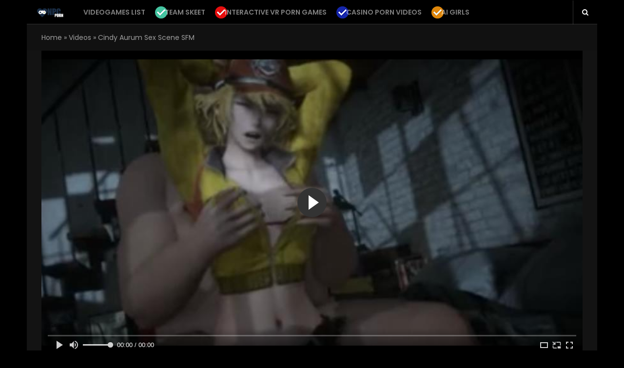

--- FILE ---
content_type: text/html; charset=UTF-8
request_url: https://npcporn.com/video/cindy-aurum-sex-scene-sfm/
body_size: 17880
content:
<!DOCTYPE html>
<html lang="en-US" class="no-js">
<head>
<meta charset="UTF-8">
<meta name="viewport" content="width=device-width, initial-scale=1">
<link rel="profile" href="https://gmpg.org/xfn/11">
<meta name='robots' content='index, follow, max-image-preview:large, max-snippet:-1, max-video-preview:-1' />

	<!-- This site is optimized with the Yoast SEO plugin v22.7 - https://yoast.com/wordpress/plugins/seo/ -->
	<title>Cindy Aurum sex scene SFM - NPCporn.com</title>
	<meta name="description" content="Nude video from Final Fantasy involving the hero mating savage and giving a blowjob.If you love Cindy Aurum game view that hot rendered video!" />
	<link rel="canonical" href="https://npcporn.com/video/cindy-aurum-sex-scene-sfm/" />
	<meta property="og:locale" content="en_US" />
	<meta property="og:type" content="article" />
	<meta property="og:title" content="Cindy Aurum sex scene SFM - NPCporn.com" />
	<meta property="og:description" content="Nude video from Final Fantasy involving the hero mating savage and giving a blowjob.If you love Cindy Aurum game view that hot rendered video!" />
	<meta property="og:url" content="https://npcporn.com/video/cindy-aurum-sex-scene-sfm/" />
	<meta property="og:site_name" content="NPCporn.com" />
	<meta property="article:modified_time" content="2024-05-22T16:08:00+00:00" />
	<meta property="og:image" content="https://npcporn.com/wp-content/uploads/2022/03/final_7.jpg" />
	<meta property="og:image:width" content="850" />
	<meta property="og:image:height" content="450" />
	<meta property="og:image:type" content="image/jpeg" />
	<meta name="twitter:card" content="summary_large_image" />
	<meta name="twitter:label1" content="Est. reading time" />
	<meta name="twitter:data1" content="1 minute" />
	<script type="application/ld+json" class="yoast-schema-graph">{"@context":"https://schema.org","@graph":[{"@type":"WebPage","@id":"https://npcporn.com/video/cindy-aurum-sex-scene-sfm/","url":"https://npcporn.com/video/cindy-aurum-sex-scene-sfm/","name":"Cindy Aurum sex scene SFM - NPCporn.com","isPartOf":{"@id":"https://npcporn.com/#website"},"primaryImageOfPage":{"@id":"https://npcporn.com/video/cindy-aurum-sex-scene-sfm/#primaryimage"},"image":{"@id":"https://npcporn.com/video/cindy-aurum-sex-scene-sfm/#primaryimage"},"thumbnailUrl":"https://npcporn.com/wp-content/uploads/2022/03/final_7.jpg","datePublished":"2022-03-24T15:17:41+00:00","dateModified":"2024-05-22T16:08:00+00:00","description":"Nude video from Final Fantasy involving the hero mating savage and giving a blowjob.If you love Cindy Aurum game view that hot rendered video!","breadcrumb":{"@id":"https://npcporn.com/video/cindy-aurum-sex-scene-sfm/#breadcrumb"},"inLanguage":"en-US","potentialAction":[{"@type":"ReadAction","target":["https://npcporn.com/video/cindy-aurum-sex-scene-sfm/"]}]},{"@type":"ImageObject","inLanguage":"en-US","@id":"https://npcporn.com/video/cindy-aurum-sex-scene-sfm/#primaryimage","url":"https://npcporn.com/wp-content/uploads/2022/03/final_7.jpg","contentUrl":"https://npcporn.com/wp-content/uploads/2022/03/final_7.jpg","width":850,"height":450},{"@type":"BreadcrumbList","@id":"https://npcporn.com/video/cindy-aurum-sex-scene-sfm/#breadcrumb","itemListElement":[{"@type":"ListItem","position":1,"name":"Home","item":"https://npcporn.com/"},{"@type":"ListItem","position":2,"name":"Videos","item":"https://npcporn.com/videos/"},{"@type":"ListItem","position":3,"name":"Cindy Aurum sex scene SFM"}]},{"@type":"WebSite","@id":"https://npcporn.com/#website","url":"https://npcporn.com/","name":"NPCporn.com","description":"Just another WordPress site","potentialAction":[{"@type":"SearchAction","target":{"@type":"EntryPoint","urlTemplate":"https://npcporn.com/?s={search_term_string}"},"query-input":"required name=search_term_string"}],"inLanguage":"en-US"}]}</script>
	<!-- / Yoast SEO plugin. -->


<link rel='dns-prefetch' href='//cdn.jsdelivr.net' />
<link rel='dns-prefetch' href='//fonts.googleapis.com' />
<link rel="alternate" type="application/rss+xml" title="NPCporn.com &raquo; Feed" href="https://npcporn.com/feed/" />
<link rel="alternate" type="application/rss+xml" title="NPCporn.com &raquo; Comments Feed" href="https://npcporn.com/comments/feed/" />
<link rel="alternate" title="oEmbed (JSON)" type="application/json+oembed" href="https://npcporn.com/wp-json/oembed/1.0/embed?url=https%3A%2F%2Fnpcporn.com%2Fvideo%2Fcindy-aurum-sex-scene-sfm%2F" />
<link rel="alternate" title="oEmbed (XML)" type="text/xml+oembed" href="https://npcporn.com/wp-json/oembed/1.0/embed?url=https%3A%2F%2Fnpcporn.com%2Fvideo%2Fcindy-aurum-sex-scene-sfm%2F&#038;format=xml" />
<style id='wp-img-auto-sizes-contain-inline-css' type='text/css'>
img:is([sizes=auto i],[sizes^="auto," i]){contain-intrinsic-size:3000px 1500px}
/*# sourceURL=wp-img-auto-sizes-contain-inline-css */
</style>
<link rel='stylesheet' id='wti_like_post_style-css' href='https://npcporn.com/wp-content/plugins/wti-like-post/css/wti_like_post.css?ver=6.9' type='text/css' media='all' />
<style id='wp-emoji-styles-inline-css' type='text/css'>

	img.wp-smiley, img.emoji {
		display: inline !important;
		border: none !important;
		box-shadow: none !important;
		height: 1em !important;
		width: 1em !important;
		margin: 0 0.07em !important;
		vertical-align: -0.1em !important;
		background: none !important;
		padding: 0 !important;
	}
/*# sourceURL=wp-emoji-styles-inline-css */
</style>
<style id='wp-block-library-inline-css' type='text/css'>
:root{--wp-block-synced-color:#7a00df;--wp-block-synced-color--rgb:122,0,223;--wp-bound-block-color:var(--wp-block-synced-color);--wp-editor-canvas-background:#ddd;--wp-admin-theme-color:#007cba;--wp-admin-theme-color--rgb:0,124,186;--wp-admin-theme-color-darker-10:#006ba1;--wp-admin-theme-color-darker-10--rgb:0,107,160.5;--wp-admin-theme-color-darker-20:#005a87;--wp-admin-theme-color-darker-20--rgb:0,90,135;--wp-admin-border-width-focus:2px}@media (min-resolution:192dpi){:root{--wp-admin-border-width-focus:1.5px}}.wp-element-button{cursor:pointer}:root .has-very-light-gray-background-color{background-color:#eee}:root .has-very-dark-gray-background-color{background-color:#313131}:root .has-very-light-gray-color{color:#eee}:root .has-very-dark-gray-color{color:#313131}:root .has-vivid-green-cyan-to-vivid-cyan-blue-gradient-background{background:linear-gradient(135deg,#00d084,#0693e3)}:root .has-purple-crush-gradient-background{background:linear-gradient(135deg,#34e2e4,#4721fb 50%,#ab1dfe)}:root .has-hazy-dawn-gradient-background{background:linear-gradient(135deg,#faaca8,#dad0ec)}:root .has-subdued-olive-gradient-background{background:linear-gradient(135deg,#fafae1,#67a671)}:root .has-atomic-cream-gradient-background{background:linear-gradient(135deg,#fdd79a,#004a59)}:root .has-nightshade-gradient-background{background:linear-gradient(135deg,#330968,#31cdcf)}:root .has-midnight-gradient-background{background:linear-gradient(135deg,#020381,#2874fc)}:root{--wp--preset--font-size--normal:16px;--wp--preset--font-size--huge:42px}.has-regular-font-size{font-size:1em}.has-larger-font-size{font-size:2.625em}.has-normal-font-size{font-size:var(--wp--preset--font-size--normal)}.has-huge-font-size{font-size:var(--wp--preset--font-size--huge)}.has-text-align-center{text-align:center}.has-text-align-left{text-align:left}.has-text-align-right{text-align:right}.has-fit-text{white-space:nowrap!important}#end-resizable-editor-section{display:none}.aligncenter{clear:both}.items-justified-left{justify-content:flex-start}.items-justified-center{justify-content:center}.items-justified-right{justify-content:flex-end}.items-justified-space-between{justify-content:space-between}.screen-reader-text{border:0;clip-path:inset(50%);height:1px;margin:-1px;overflow:hidden;padding:0;position:absolute;width:1px;word-wrap:normal!important}.screen-reader-text:focus{background-color:#ddd;clip-path:none;color:#444;display:block;font-size:1em;height:auto;left:5px;line-height:normal;padding:15px 23px 14px;text-decoration:none;top:5px;width:auto;z-index:100000}html :where(.has-border-color){border-style:solid}html :where([style*=border-top-color]){border-top-style:solid}html :where([style*=border-right-color]){border-right-style:solid}html :where([style*=border-bottom-color]){border-bottom-style:solid}html :where([style*=border-left-color]){border-left-style:solid}html :where([style*=border-width]){border-style:solid}html :where([style*=border-top-width]){border-top-style:solid}html :where([style*=border-right-width]){border-right-style:solid}html :where([style*=border-bottom-width]){border-bottom-style:solid}html :where([style*=border-left-width]){border-left-style:solid}html :where(img[class*=wp-image-]){height:auto;max-width:100%}:where(figure){margin:0 0 1em}html :where(.is-position-sticky){--wp-admin--admin-bar--position-offset:var(--wp-admin--admin-bar--height,0px)}@media screen and (max-width:600px){html :where(.is-position-sticky){--wp-admin--admin-bar--position-offset:0px}}

/*# sourceURL=wp-block-library-inline-css */
</style><style id='wp-block-paragraph-inline-css' type='text/css'>
.is-small-text{font-size:.875em}.is-regular-text{font-size:1em}.is-large-text{font-size:2.25em}.is-larger-text{font-size:3em}.has-drop-cap:not(:focus):first-letter{float:left;font-size:8.4em;font-style:normal;font-weight:100;line-height:.68;margin:.05em .1em 0 0;text-transform:uppercase}body.rtl .has-drop-cap:not(:focus):first-letter{float:none;margin-left:.1em}p.has-drop-cap.has-background{overflow:hidden}:root :where(p.has-background){padding:1.25em 2.375em}:where(p.has-text-color:not(.has-link-color)) a{color:inherit}p.has-text-align-left[style*="writing-mode:vertical-lr"],p.has-text-align-right[style*="writing-mode:vertical-rl"]{rotate:180deg}
/*# sourceURL=https://npcporn.com/wp-includes/blocks/paragraph/style.min.css */
</style>
<style id='global-styles-inline-css' type='text/css'>
:root{--wp--preset--aspect-ratio--square: 1;--wp--preset--aspect-ratio--4-3: 4/3;--wp--preset--aspect-ratio--3-4: 3/4;--wp--preset--aspect-ratio--3-2: 3/2;--wp--preset--aspect-ratio--2-3: 2/3;--wp--preset--aspect-ratio--16-9: 16/9;--wp--preset--aspect-ratio--9-16: 9/16;--wp--preset--color--black: #000000;--wp--preset--color--cyan-bluish-gray: #abb8c3;--wp--preset--color--white: #ffffff;--wp--preset--color--pale-pink: #f78da7;--wp--preset--color--vivid-red: #cf2e2e;--wp--preset--color--luminous-vivid-orange: #ff6900;--wp--preset--color--luminous-vivid-amber: #fcb900;--wp--preset--color--light-green-cyan: #7bdcb5;--wp--preset--color--vivid-green-cyan: #00d084;--wp--preset--color--pale-cyan-blue: #8ed1fc;--wp--preset--color--vivid-cyan-blue: #0693e3;--wp--preset--color--vivid-purple: #9b51e0;--wp--preset--gradient--vivid-cyan-blue-to-vivid-purple: linear-gradient(135deg,rgb(6,147,227) 0%,rgb(155,81,224) 100%);--wp--preset--gradient--light-green-cyan-to-vivid-green-cyan: linear-gradient(135deg,rgb(122,220,180) 0%,rgb(0,208,130) 100%);--wp--preset--gradient--luminous-vivid-amber-to-luminous-vivid-orange: linear-gradient(135deg,rgb(252,185,0) 0%,rgb(255,105,0) 100%);--wp--preset--gradient--luminous-vivid-orange-to-vivid-red: linear-gradient(135deg,rgb(255,105,0) 0%,rgb(207,46,46) 100%);--wp--preset--gradient--very-light-gray-to-cyan-bluish-gray: linear-gradient(135deg,rgb(238,238,238) 0%,rgb(169,184,195) 100%);--wp--preset--gradient--cool-to-warm-spectrum: linear-gradient(135deg,rgb(74,234,220) 0%,rgb(151,120,209) 20%,rgb(207,42,186) 40%,rgb(238,44,130) 60%,rgb(251,105,98) 80%,rgb(254,248,76) 100%);--wp--preset--gradient--blush-light-purple: linear-gradient(135deg,rgb(255,206,236) 0%,rgb(152,150,240) 100%);--wp--preset--gradient--blush-bordeaux: linear-gradient(135deg,rgb(254,205,165) 0%,rgb(254,45,45) 50%,rgb(107,0,62) 100%);--wp--preset--gradient--luminous-dusk: linear-gradient(135deg,rgb(255,203,112) 0%,rgb(199,81,192) 50%,rgb(65,88,208) 100%);--wp--preset--gradient--pale-ocean: linear-gradient(135deg,rgb(255,245,203) 0%,rgb(182,227,212) 50%,rgb(51,167,181) 100%);--wp--preset--gradient--electric-grass: linear-gradient(135deg,rgb(202,248,128) 0%,rgb(113,206,126) 100%);--wp--preset--gradient--midnight: linear-gradient(135deg,rgb(2,3,129) 0%,rgb(40,116,252) 100%);--wp--preset--font-size--small: 13px;--wp--preset--font-size--medium: 20px;--wp--preset--font-size--large: 36px;--wp--preset--font-size--x-large: 42px;--wp--preset--spacing--20: 0.44rem;--wp--preset--spacing--30: 0.67rem;--wp--preset--spacing--40: 1rem;--wp--preset--spacing--50: 1.5rem;--wp--preset--spacing--60: 2.25rem;--wp--preset--spacing--70: 3.38rem;--wp--preset--spacing--80: 5.06rem;--wp--preset--shadow--natural: 6px 6px 9px rgba(0, 0, 0, 0.2);--wp--preset--shadow--deep: 12px 12px 50px rgba(0, 0, 0, 0.4);--wp--preset--shadow--sharp: 6px 6px 0px rgba(0, 0, 0, 0.2);--wp--preset--shadow--outlined: 6px 6px 0px -3px rgb(255, 255, 255), 6px 6px rgb(0, 0, 0);--wp--preset--shadow--crisp: 6px 6px 0px rgb(0, 0, 0);}:where(.is-layout-flex){gap: 0.5em;}:where(.is-layout-grid){gap: 0.5em;}body .is-layout-flex{display: flex;}.is-layout-flex{flex-wrap: wrap;align-items: center;}.is-layout-flex > :is(*, div){margin: 0;}body .is-layout-grid{display: grid;}.is-layout-grid > :is(*, div){margin: 0;}:where(.wp-block-columns.is-layout-flex){gap: 2em;}:where(.wp-block-columns.is-layout-grid){gap: 2em;}:where(.wp-block-post-template.is-layout-flex){gap: 1.25em;}:where(.wp-block-post-template.is-layout-grid){gap: 1.25em;}.has-black-color{color: var(--wp--preset--color--black) !important;}.has-cyan-bluish-gray-color{color: var(--wp--preset--color--cyan-bluish-gray) !important;}.has-white-color{color: var(--wp--preset--color--white) !important;}.has-pale-pink-color{color: var(--wp--preset--color--pale-pink) !important;}.has-vivid-red-color{color: var(--wp--preset--color--vivid-red) !important;}.has-luminous-vivid-orange-color{color: var(--wp--preset--color--luminous-vivid-orange) !important;}.has-luminous-vivid-amber-color{color: var(--wp--preset--color--luminous-vivid-amber) !important;}.has-light-green-cyan-color{color: var(--wp--preset--color--light-green-cyan) !important;}.has-vivid-green-cyan-color{color: var(--wp--preset--color--vivid-green-cyan) !important;}.has-pale-cyan-blue-color{color: var(--wp--preset--color--pale-cyan-blue) !important;}.has-vivid-cyan-blue-color{color: var(--wp--preset--color--vivid-cyan-blue) !important;}.has-vivid-purple-color{color: var(--wp--preset--color--vivid-purple) !important;}.has-black-background-color{background-color: var(--wp--preset--color--black) !important;}.has-cyan-bluish-gray-background-color{background-color: var(--wp--preset--color--cyan-bluish-gray) !important;}.has-white-background-color{background-color: var(--wp--preset--color--white) !important;}.has-pale-pink-background-color{background-color: var(--wp--preset--color--pale-pink) !important;}.has-vivid-red-background-color{background-color: var(--wp--preset--color--vivid-red) !important;}.has-luminous-vivid-orange-background-color{background-color: var(--wp--preset--color--luminous-vivid-orange) !important;}.has-luminous-vivid-amber-background-color{background-color: var(--wp--preset--color--luminous-vivid-amber) !important;}.has-light-green-cyan-background-color{background-color: var(--wp--preset--color--light-green-cyan) !important;}.has-vivid-green-cyan-background-color{background-color: var(--wp--preset--color--vivid-green-cyan) !important;}.has-pale-cyan-blue-background-color{background-color: var(--wp--preset--color--pale-cyan-blue) !important;}.has-vivid-cyan-blue-background-color{background-color: var(--wp--preset--color--vivid-cyan-blue) !important;}.has-vivid-purple-background-color{background-color: var(--wp--preset--color--vivid-purple) !important;}.has-black-border-color{border-color: var(--wp--preset--color--black) !important;}.has-cyan-bluish-gray-border-color{border-color: var(--wp--preset--color--cyan-bluish-gray) !important;}.has-white-border-color{border-color: var(--wp--preset--color--white) !important;}.has-pale-pink-border-color{border-color: var(--wp--preset--color--pale-pink) !important;}.has-vivid-red-border-color{border-color: var(--wp--preset--color--vivid-red) !important;}.has-luminous-vivid-orange-border-color{border-color: var(--wp--preset--color--luminous-vivid-orange) !important;}.has-luminous-vivid-amber-border-color{border-color: var(--wp--preset--color--luminous-vivid-amber) !important;}.has-light-green-cyan-border-color{border-color: var(--wp--preset--color--light-green-cyan) !important;}.has-vivid-green-cyan-border-color{border-color: var(--wp--preset--color--vivid-green-cyan) !important;}.has-pale-cyan-blue-border-color{border-color: var(--wp--preset--color--pale-cyan-blue) !important;}.has-vivid-cyan-blue-border-color{border-color: var(--wp--preset--color--vivid-cyan-blue) !important;}.has-vivid-purple-border-color{border-color: var(--wp--preset--color--vivid-purple) !important;}.has-vivid-cyan-blue-to-vivid-purple-gradient-background{background: var(--wp--preset--gradient--vivid-cyan-blue-to-vivid-purple) !important;}.has-light-green-cyan-to-vivid-green-cyan-gradient-background{background: var(--wp--preset--gradient--light-green-cyan-to-vivid-green-cyan) !important;}.has-luminous-vivid-amber-to-luminous-vivid-orange-gradient-background{background: var(--wp--preset--gradient--luminous-vivid-amber-to-luminous-vivid-orange) !important;}.has-luminous-vivid-orange-to-vivid-red-gradient-background{background: var(--wp--preset--gradient--luminous-vivid-orange-to-vivid-red) !important;}.has-very-light-gray-to-cyan-bluish-gray-gradient-background{background: var(--wp--preset--gradient--very-light-gray-to-cyan-bluish-gray) !important;}.has-cool-to-warm-spectrum-gradient-background{background: var(--wp--preset--gradient--cool-to-warm-spectrum) !important;}.has-blush-light-purple-gradient-background{background: var(--wp--preset--gradient--blush-light-purple) !important;}.has-blush-bordeaux-gradient-background{background: var(--wp--preset--gradient--blush-bordeaux) !important;}.has-luminous-dusk-gradient-background{background: var(--wp--preset--gradient--luminous-dusk) !important;}.has-pale-ocean-gradient-background{background: var(--wp--preset--gradient--pale-ocean) !important;}.has-electric-grass-gradient-background{background: var(--wp--preset--gradient--electric-grass) !important;}.has-midnight-gradient-background{background: var(--wp--preset--gradient--midnight) !important;}.has-small-font-size{font-size: var(--wp--preset--font-size--small) !important;}.has-medium-font-size{font-size: var(--wp--preset--font-size--medium) !important;}.has-large-font-size{font-size: var(--wp--preset--font-size--large) !important;}.has-x-large-font-size{font-size: var(--wp--preset--font-size--x-large) !important;}
/*# sourceURL=global-styles-inline-css */
</style>

<style id='classic-theme-styles-inline-css' type='text/css'>
/*! This file is auto-generated */
.wp-block-button__link{color:#fff;background-color:#32373c;border-radius:9999px;box-shadow:none;text-decoration:none;padding:calc(.667em + 2px) calc(1.333em + 2px);font-size:1.125em}.wp-block-file__button{background:#32373c;color:#fff;text-decoration:none}
/*# sourceURL=/wp-includes/css/classic-themes.min.css */
</style>
<link rel='stylesheet' id='fontawesome-five-css-css' href='https://npcporn.com/wp-content/plugins/accesspress-social-counter/css/fontawesome-all.css?ver=1.9.2' type='text/css' media='all' />
<link rel='stylesheet' id='apsc-frontend-css-css' href='https://npcporn.com/wp-content/plugins/accesspress-social-counter/css/frontend.css?ver=1.9.2' type='text/css' media='all' />
<link rel='stylesheet' id='dawnthemes-instagram-css' href='https://npcporn.com/wp-content/plugins/dawnthemes-instagram/assets/css/style.min.css?ver=6.9' type='text/css' media='all' />
<link rel='stylesheet' id='rs-plugin-settings-css' href='https://npcporn.com/wp-content/plugins/revslider/public/assets/css/rs6.css?ver=6.4.6' type='text/css' media='all' />
<style id='rs-plugin-settings-inline-css' type='text/css'>
#rs-demo-id {}
/*# sourceURL=rs-plugin-settings-inline-css */
</style>
<link rel='stylesheet' id='ppress-frontend-css' href='https://npcporn.com/wp-content/plugins/wp-user-avatar/assets/css/frontend.min.css?ver=4.15.8' type='text/css' media='all' />
<link rel='stylesheet' id='ppress-flatpickr-css' href='https://npcporn.com/wp-content/plugins/wp-user-avatar/assets/flatpickr/flatpickr.min.css?ver=4.15.8' type='text/css' media='all' />
<link rel='stylesheet' id='ppress-select2-css' href='https://npcporn.com/wp-content/plugins/wp-user-avatar/assets/select2/select2.min.css?ver=6.9' type='text/css' media='all' />
<link rel='stylesheet' id='viem-google-font-css' href='//fonts.googleapis.com/css?family=Poppins%3A400%2C600&#038;ver=6.9' type='text/css' media='all' />
<link rel='stylesheet' id='bootstrap-css' href='https://npcporn.com/wp-content/themes/viem/assets/css/bootstrap.min.css?ver=3.3.5' type='text/css' media='all' />
<link rel='stylesheet' id='font-awesome-css' href='https://npcporn.com/wp-content/plugins/dawnthemes/assets/lib/font-awesome/css/font-awesome.min.css?ver=4.7.0' type='text/css' media='all' />
<link rel='stylesheet' id='elegant-icon-css' href='https://npcporn.com/wp-content/plugins/dawnthemes/assets/lib/elegant-icon/css/elegant-icon.css?ver=6.9' type='text/css' media='all' />
<link rel='stylesheet' id='magnific-popup-css' href='https://npcporn.com/wp-content/themes/viem/assets/lib/magnific-popup/magnific-popup.css?ver=6.9' type='text/css' media='all' />
<link rel='stylesheet' id='animate-css' href='https://npcporn.com/wp-content/themes/viem/assets/lib/animate.css?ver=3.6.0' type='text/css' media='all' />
<link rel='stylesheet' id='owl-theme-css' href='https://npcporn.com/wp-content/themes/viem/assets/lib/owlcarousel/owl.theme.default.min.css?ver=2.3.2' type='text/css' media='all' />
<link rel='stylesheet' id='owl-carousel-css' href='https://npcporn.com/wp-content/themes/viem/assets/lib/owlcarousel/owl.carousel.min.css?ver=2.3.2' type='text/css' media='all' />
<link rel='stylesheet' id='slick-css' href='https://npcporn.com/wp-content/themes/viem/assets/lib/slick/slick.min.css?ver=6.9' type='text/css' media='all' />
<link rel='stylesheet' id='viem-player-css' href='https://npcporn.com/wp-content/themes/viem/assets/lib/video-player/css/elite.min.css?ver=1.1.0.1' type='text/css' media='all' />
<link rel='stylesheet' id='viem-player-icons-css' href='https://npcporn.com/wp-content/themes/viem/assets/lib/video-player/css/elite-font-awesome.css?ver=1.1.0.1' type='text/css' media='all' />
<link rel='stylesheet' id='jquery-mcustomscrollbar-css' href='https://npcporn.com/wp-content/themes/viem/assets/lib/video-player/css/jquery.mCustomScrollbar.min.css?ver=1.1.0.1' type='text/css' media='all' />
<link rel='stylesheet' id='viem-css' href='https://npcporn.com/wp-content/themes/viem/assets/css/style.min.css?ver=1.1.0.1' type='text/css' media='all' />
<link rel='stylesheet' id='viem-wp-css' href='https://npcporn.com/wp-content/themes/viem/style.css?ver=1.1.0.1' type='text/css' media='all' />
<style id='viem-wp-inline-css' type='text/css'>
.primary-navigation ul.main-menu > li.menu-item-has-children:hover > a,.primary-navigation ul.nav-menu > li.menu-item-has-children:hover > a,.primary-navigation ul.main-menu > li:hover > a,.primary-navigation ul.nav-menu > li:hover > a,.primary-navigation ul.main-menu > li.current-menu-item > a,.primary-navigation ul.nav-menu > li.current-menu-item > a,.primary-navigation ul.main-menu > li ul.sub-menu li.menu-item-has-children:hover > a:after,.primary-navigation ul.nav-menu > li ul.sub-menu li.menu-item-has-children:hover > a:after,.primary-navigation .megamenu > ul.main-menu > li.menu-item-has-children .sub-content.sub-preview .sub-grid-content .grid-item .grid-item-post:hover .title a,.primary-navigation .current-menu-item > a,.primary-navigation .current-menu-ancestor > a,.primary-navigation .megamenu>ul.main-menu>li.menu-item-has-children .sub-content.sub-preview .sub-grid-content .grid-item:hover .title,.site-header .top-header .top-header-socials ul li a:hover,.site-header .top-header .top-header-box #search-box button:hover i,.dt-post-category .dt-post-category__wrap .dt-post-category__grid .dt-content.tem-list_big .post-item .entry-title:hover,.dt-post-category .dt-post-category__wrap .dt-post-category__grid .dt-content.tem-list_small .post-item .entry-title:hover,.dt-posts-slider:not(.single_mode) article.post:hover .entry-title,.dt-post-category article.post:hover .entry-title,.dt-post-category .dt-post-category__wrap .dt-post-category__grid .dt-content.tem-grid .post-item .entry-title:hover,.posts-layout-default .post:hover .post-header .post-title a,.posts-layout-list .post:hover .post-header .post-title a,.posts-layout-grid .post:hover .post-header .post-title a,.posts-layout-classic .post:hover .post-header .post-title a,.posts-layout-masonry .post:hover .post-header .post-title a,.posts-layout-default .post .cat-links a,.posts-layout-list .post .cat-links a,.posts-layout-grid .post .cat-links a,.posts-layout-classic .post .cat-links a,.posts-layout-masonry .post .cat-links a,.dt-posts-slider .dt-posts-slider__wrap .posts-slider.single_mode .post-item-slide .post-content .entry-meta .byline a,.entry-title a:hover,.sticky .post-title:before,.cat-links a:hover,.entry-meta a:hover,.tweets-widget a,.video-playlists-item-info .video-playlists-item-title:hover,.current-playing.active .video-playlists-item-info .video-playlists-item-title,.widget .block-contact-widget p a,.main-content .dt-posts__wg ul li:hover .post-content .post-title a,.tags-list .tag-links a:hover,.posts-layout-default .post .post-meta .byline a:hover,.posts-layout-list .post .post-meta .byline a:hover,.posts-layout-grid .post .post-meta .byline a:hover,.posts-layout-classic .post .post-meta .byline a:hover,.posts-layout-masonry .post .post-meta .byline a:hover,.single .author-info .author-description .author-primary .author-socials a:hover,#comments .comment-list li.comment .author-content .box-right .comment-reply-link:hover{color:#1a2e46;}.primary-navigation ul.main-menu > li ul.sub-menu li:hover,.primary-navigation ul.nav-menu > li ul.sub-menu li:hover,.primary-navigation .megamenu>ul.main-menu>li.menu-item-has-children .sub-content.sub-preview .sub-grid-tabs li:hover,.primary-navigation .megamenu>ul.main-menu>li.menu-item-has-children .sub-content.sub-preview .sub-grid-tabs li.hover,.primary-navigation .megamenu>ul.main-menu>li.menu-item-has-children .sub-content.sub-preview .sub-grid-tabs li:hover,.primary-navigation .megamenu>ul.main-menu>li.menu-item-has-children .sub-content ul.columns>li.column .list .menu-item:hover,.primary-navigation ul.main-menu > li ul.sub-menu li.current-menu-parent,.primary-navigation ul.main-menu > li ul.sub-menu li.current-menu-item,.primary-navigation ul.nav-menu > li ul.sub-menu li.current-menu-parent,.primary-navigation ul.nav-menu > li ul.sub-menu li.current-menu-item,body.style-header-3 .bottom-header,.viem-posts-slider.default .viem-slick-slider .slick-dots li.slick-active button{background:#1a2e46;}.viem_main_color,.viem_main_color *{color:#1a2e46 !important;}.viem-main-color-bg,.viem-main-color-bg-hover:hover{background:#1a2e46 !important;}.viem-sc-heading:after,.navbar-search .search-form-wrap.show-popup .searchform:before,a.go-to-top,a.go-to-top:hover,a.go-to-top:focus,a.go-to-top.on:hover,a.go-to-top:hover,a.go-to-top:focus.on:hover,.btn-default:hover,.btn-primary:hover,button:hover,input[type=button]:hover,input[type=submit]:hover,.btn-default:visited:hover,button:visited:hover,input[type=button]:visited:hover,input[type=submit]:visited:hover,.dt-next-prev-wrap a:hover,.widget .dt-newsletter-wg input[type="submit"]:hover,.btn-default:hover,button:hover,input[type=button]:hover,input[type=submit]:hover,.video-playlists-control{background:#1a2e46;}.viem-ajax-loading .viem-fade-loading i,.fade-loading i{background:none repeat scroll 0 0 #1a2e46;}.dawnthemes-tbn-container a.btn,a.btn,.btn-default,button,input[type=button],input[type=submit],.btn-default:visited,button:visited,input[type=button]:visited,input[type=submit]:visited,#respond .comment-form .form-submit .submit,.wpcf7 .wpcf7-form-control.wpcf7-submit,.error404 #main-content .page-content .search-form .search-submit{background:#1a2e46;border-color:#1a2e46;}#viem-header-minicart.header-minicart .widget_shopping_cart,.primary-navigation ul.main-menu>li ul.sub-menu,.primary-navigation ul.nav-menu>li ul.sub-menu,.primary-navigation .megamenu>ul.main-menu>li.menu-item-has-children .sub-content,.widget .tagcloud a:hover,.widget .tagcloud a:focus,.widget .dt-newsletter-wg input[type="submit"]:hover,.btn-default:hover,input[type=button]:hover,input[type=submit]:hover,.viem-user-menu ul{border-color:#1a2e46;}.loadmore-action .loadmore-loading .dtwl-navloading .dtwl-navloader{border-left-color:#1a2e46;}a:hover,.related-post-title:hover,.viem_main_color_hover:hover *,.widget.widget_recent_comments .recentcomments .comment-author-link:hover,.widget.widget_recent_comments .recentcomments a:hover,.primary-navigation ul.main-menu>li ul.sub-menu li.menu-item-has-children:hover>a:after,.primary-navigation ul.nav-menu>li ul.sub-menu li.menu-item-has-children:hover>a:after,.viem_video .post-title:hover{color:#1a2e46;}.dawnthemes-tbn-container a.btn-default:hover,#searchform.search-form.dt-search-form .search-submit:hover,.error404 #main-content .page-content .not-found-content .not-found-desc a.back-to-home:hover,.wpcf7 .wpcf7-form-control.wpcf7-submit:hover,.loadmore-action button.btn-loadmore:hover,#respond .comment-form .form-submit .submit:hover,.paging-navigation a:hover,.testimonial-carousel .testimonial-carousel-slide .owl-buttons .owl-prev:hover,.testimonial-carousel .testimonial-carousel-slide .owl-buttons .owl-next:hover,.viem-sc-our-brand .viem-carousel-slide .owl-buttons .owl-prev:hover,.viem-sc-our-brand .viem-carousel-slide .owl-buttons .owl-next:hover,.viem-sc-our-team .viem-carousel-slide .owl-buttons .owl-prev:hover,.viem-sc-our-team .viem-carousel-slide .owl-buttons .owl-next:hover,.widget .tagcloud a:hover,.widget .tagcloud a:focus,.viem-user-menu ul li:hover{background-color:#1a2e46;border-color:#1a2e46;color:#ffffff;}.dawnthemes-tbn-container a.btn.hover_e2:after,.dawnthemes-tbn-container a.btn.hover_e3:after,.dawnthemes-tbn-container a.btn.hover_e4:after,.dawnthemes-tbn-container a.btn.hover_e5:after,.dawnthemes-tbn-container a.btn.hover_e6:after{background:#1a2e46;}.dawnthemes-tbn-container a.btn.hover_e2:hover,.dawnthemes-tbn-container a.btn.hover_e2:active,.dawnthemes-tbn-container a.btn.hover_e3:hover,.dawnthemes-tbn-container a.btn.hover_e3:active,.dawnthemes-tbn-container a.btn.hover_e4:hover,.dawnthemes-tbn-container a.btn.hover_e4:active,.dawnthemes-tbn-container a.btn.hover_e5:hover,.dawnthemes-tbn-container a.btn.hover_e5:active,.dawnthemes-tbn-container a.btn.hover_e6:hover,.dawnthemes-tbn-container a.btn.hover_e6:active{border-color:#1a2e46;}.posts article .post-title:hover,.post-meta a:hover,.posted-on a:hover,.byline a:hover,.comments-link a:hover,#footer .footer-bottom a:hover{color:#1a2e46;}.viem-more-videos-slider .related_videos .related_posts__wrapper .next-slider:hover,.viem-more-videos-slider .related_videos .related_posts__wrapper .pre-slider:hover,.viem-multilink-panel .viem-series-items .viem-playlist-item-video.active .item-video-content a,.viem-series-panel .viem-series-items .viem-playlist-item-video.active .item-video-content a,.single.single-viem_channel .inner-header-container .tabbed-header-renderer .channel-tab .channel-tab-item a:after,.archive.author .page-heading .tabbed-header-renderer .content-tab .content-tab-item a:after,.viem-posts-slider.syncing .viem-slider-nav_wrap .slider-nav .pre-slider:hover,.viem-posts-slider.syncing .viem-slider-nav_wrap .slider-nav .next-slider:hover,.viem-sc-badges .viem-sc-title:after{background:#1a2e46;}.jc-custom-title-color.viem-sc-v-category .viem_sc_heading .viem-next-prev-wrap a,#viem_btn_lightbulb.on i,#viem_btn_lightbulb.on span,#viem-playlist-wrapper .viem-playlist-panel .viem-playlist-items .viem-playlist-item-video.active .item-video-content .item-video-title,.single.single-viem_channel .inner-header-container .tabbed-header-renderer .channel-tab .channel-tab-item.active a,.archive.author .page-heading .tabbed-header-renderer .content-tab .content-tab-item.active a,body.style-header-7 .bottom-header .bottom-header-wrapper .navbar-search .navbar-search-button i{color:#1a2e46;}.DawnThemes_video_player .elite_vp_playButtonPoster,.DawnThemes_video_player .elite_vp_playButtonScreen{background-image:url("https://npcporn.com/wp-content/uploads/2021/05/playbutton.png");}
/*# sourceURL=viem-wp-inline-css */
</style>
<link rel='stylesheet' id='chosen-css' href='https://npcporn.com/wp-content/plugins/dawnthemes/assets/lib/chosen-v1.3.0/chosen.min.css?ver=6.9' type='text/css' media='all' />
<script type="text/javascript" src="https://npcporn.com/wp-includes/js/jquery/jquery.min.js?ver=3.7.1" id="jquery-core-js"></script>
<script type="text/javascript" src="https://npcporn.com/wp-includes/js/jquery/jquery-migrate.min.js?ver=3.4.1" id="jquery-migrate-js"></script>
<script type="text/javascript" id="wti_like_post_script-js-extra">
/* <![CDATA[ */
var wtilp = {"ajax_url":"https://npcporn.com/wp-admin/admin-ajax.php"};
//# sourceURL=wti_like_post_script-js-extra
/* ]]> */
</script>
<script type="text/javascript" src="https://npcporn.com/wp-content/plugins/wti-like-post/js/wti_like_post.js?ver=6.9" id="wti_like_post_script-js"></script>
<script type="text/javascript" id="viem-chanel-subscription-js-extra">
/* <![CDATA[ */
var viem_ajax_channel_subscription_object = {"ajaxurl":"https://npcporn.com/wp-admin/admin-ajax.php"};
//# sourceURL=viem-chanel-subscription-js-extra
/* ]]> */
</script>
<script type="text/javascript" src="https://npcporn.com/wp-content/themes/viem/assets/js/ajax-subscription.min.js?ver=6.9" id="viem-chanel-subscription-js"></script>
<script type="text/javascript" id="viem-video-watch-later-js-extra">
/* <![CDATA[ */
var viem_ajax_video_watch_later_object = {"ajaxurl":"https://npcporn.com/wp-admin/admin-ajax.php"};
//# sourceURL=viem-video-watch-later-js-extra
/* ]]> */
</script>
<script type="text/javascript" src="https://npcporn.com/wp-content/themes/viem/assets/js/ajax-watch-later.min.js?ver=6.9" id="viem-video-watch-later-js"></script>
<script type="text/javascript" src="https://npcporn.com/wp-content/plugins/revslider/public/assets/js/rbtools.min.js?ver=6.4.4" id="tp-tools-js"></script>
<script type="text/javascript" src="https://npcporn.com/wp-content/plugins/revslider/public/assets/js/rs6.min.js?ver=6.4.6" id="revmin-js"></script>
<script type="text/javascript" src="https://npcporn.com/wp-content/plugins/wp-user-avatar/assets/flatpickr/flatpickr.min.js?ver=4.15.8" id="ppress-flatpickr-js"></script>
<script type="text/javascript" src="https://npcporn.com/wp-content/plugins/wp-user-avatar/assets/select2/select2.min.js?ver=4.15.8" id="ppress-select2-js"></script>
<script type="text/javascript" src="https://npcporn.com/wp-content/plugins/dawnthemes/assets/lib/chosen-v1.3.0/chosen.jquery.min.js?ver=1.3.0" id="chosen-js"></script>
<script type="text/javascript" src="https://npcporn.com/wp-content/themes/viem/assets/lib/video-player/js/embed.min.js?ver=1.1.0.1" id="viem-embed-js"></script>
<script type="text/javascript" src="https://cdn.jsdelivr.net/npm/hls.js@latest?ver=6.9" id="jquery-hls-js"></script>
<script type="text/javascript" src="https://npcporn.com/wp-content/themes/viem/assets/lib/video-player/js/froogaloop.min.js?ver=1.1.0.1" id="jquery-froogaloop-js"></script>
<script type="text/javascript" src="https://npcporn.com/wp-content/themes/viem/assets/lib/video-player/js/jquery.mCustomScrollbar.min.js?ver=3.0.5" id="jquery-mcustomscrollbar-js"></script>
<script type="text/javascript" src="https://npcporn.com/wp-content/themes/viem/assets/lib/video-player/js/THREEx.FullScreen.min.js?ver=1.1.0.1" id="jquery-threex-fullscreen-js"></script>
<script type="text/javascript" src="https://npcporn.com/wp-content/themes/viem/assets/lib/video-player/js/videoPlayer.min.js?ver=1.1.0.1" id="viem-videoplayer-js"></script>
<script type="text/javascript" src="https://npcporn.com/wp-content/themes/viem/assets/lib/video-player/js/Playlist.min.js?ver=1.1.0.1" id="viem-playlist-js"></script>
<script type="text/javascript" src="https://npcporn.com/wp-content/plugins/viem-ultimate/includes/community-videos/assets/js/jquery.validate.min.js?ver=6.9" id="validate-script-js"></script>
<link rel="https://api.w.org/" href="https://npcporn.com/wp-json/" /><link rel="EditURI" type="application/rsd+xml" title="RSD" href="https://npcporn.com/xmlrpc.php?rsd" />
<meta name="generator" content="WordPress 6.9" />
<link rel='shortlink' href='https://npcporn.com/?p=403' />

<!-- This site is using AdRotate v5.12.10 to display their advertisements - https://ajdg.solutions/ -->
<!-- AdRotate CSS -->
<style type="text/css" media="screen">
	.g { margin:0px; padding:0px; overflow:hidden; line-height:1; zoom:1; }
	.g img { height:auto; }
	.g-col { position:relative; float:left; }
	.g-col:first-child { margin-left: 0; }
	.g-col:last-child { margin-right: 0; }
	@media only screen and (max-width: 480px) {
		.g-col, .g-dyn, .g-single { width:100%; margin-left:0; margin-right:0; }
	}
</style>
<!-- /AdRotate CSS -->

			<script type="text/javascript">
			var viem_retina = 'retina='+ window.devicePixelRatio +';'+ viem_retina;
			document.cookie = viem_retina;
			if(document.cookie){
				// document.location.reload(true);
			}
			</script>
			<script type="text/javascript">
		var viem_dt_ajaxurl = 'https://npcporn.com/wp-admin/admin-ajax.php';
	</script>
<meta name="generator" content="Powered by WPBakery Page Builder - drag and drop page builder for WordPress."/>
<meta name="generator" content="Powered by Slider Revolution 6.4.6 - responsive, Mobile-Friendly Slider Plugin for WordPress with comfortable drag and drop interface." />
<link rel="icon" href="https://npcporn.com/wp-content/uploads/2021/05/cropped-fav_npc-32x32.png" sizes="32x32" />
<link rel="icon" href="https://npcporn.com/wp-content/uploads/2021/05/cropped-fav_npc-192x192.png" sizes="192x192" />
<link rel="apple-touch-icon" href="https://npcporn.com/wp-content/uploads/2021/05/cropped-fav_npc-180x180.png" />
<meta name="msapplication-TileImage" content="https://npcporn.com/wp-content/uploads/2021/05/cropped-fav_npc-270x270.png" />
<script type="text/javascript">function setREVStartSize(e){
			//window.requestAnimationFrame(function() {				 
				window.RSIW = window.RSIW===undefined ? window.innerWidth : window.RSIW;	
				window.RSIH = window.RSIH===undefined ? window.innerHeight : window.RSIH;	
				try {								
					var pw = document.getElementById(e.c).parentNode.offsetWidth,
						newh;
					pw = pw===0 || isNaN(pw) ? window.RSIW : pw;
					e.tabw = e.tabw===undefined ? 0 : parseInt(e.tabw);
					e.thumbw = e.thumbw===undefined ? 0 : parseInt(e.thumbw);
					e.tabh = e.tabh===undefined ? 0 : parseInt(e.tabh);
					e.thumbh = e.thumbh===undefined ? 0 : parseInt(e.thumbh);
					e.tabhide = e.tabhide===undefined ? 0 : parseInt(e.tabhide);
					e.thumbhide = e.thumbhide===undefined ? 0 : parseInt(e.thumbhide);
					e.mh = e.mh===undefined || e.mh=="" || e.mh==="auto" ? 0 : parseInt(e.mh,0);		
					if(e.layout==="fullscreen" || e.l==="fullscreen") 						
						newh = Math.max(e.mh,window.RSIH);					
					else{					
						e.gw = Array.isArray(e.gw) ? e.gw : [e.gw];
						for (var i in e.rl) if (e.gw[i]===undefined || e.gw[i]===0) e.gw[i] = e.gw[i-1];					
						e.gh = e.el===undefined || e.el==="" || (Array.isArray(e.el) && e.el.length==0)? e.gh : e.el;
						e.gh = Array.isArray(e.gh) ? e.gh : [e.gh];
						for (var i in e.rl) if (e.gh[i]===undefined || e.gh[i]===0) e.gh[i] = e.gh[i-1];
											
						var nl = new Array(e.rl.length),
							ix = 0,						
							sl;					
						e.tabw = e.tabhide>=pw ? 0 : e.tabw;
						e.thumbw = e.thumbhide>=pw ? 0 : e.thumbw;
						e.tabh = e.tabhide>=pw ? 0 : e.tabh;
						e.thumbh = e.thumbhide>=pw ? 0 : e.thumbh;					
						for (var i in e.rl) nl[i] = e.rl[i]<window.RSIW ? 0 : e.rl[i];
						sl = nl[0];									
						for (var i in nl) if (sl>nl[i] && nl[i]>0) { sl = nl[i]; ix=i;}															
						var m = pw>(e.gw[ix]+e.tabw+e.thumbw) ? 1 : (pw-(e.tabw+e.thumbw)) / (e.gw[ix]);					
						newh =  (e.gh[ix] * m) + (e.tabh + e.thumbh);
					}				
					if(window.rs_init_css===undefined) window.rs_init_css = document.head.appendChild(document.createElement("style"));					
					document.getElementById(e.c).height = newh+"px";
					window.rs_init_css.innerHTML += "#"+e.c+"_wrapper { height: "+newh+"px }";				
				} catch(e){
					console.log("Failure at Presize of Slider:" + e)
				}					   
			//});
		  };</script>
<noscript><style> .wpb_animate_when_almost_visible { opacity: 1; }</style></noscript><script src="//npcporn.com/playerjs.js" type="text/javascript"></script>
<!-- Global site tag (gtag.js) - Google Analytics -->
<script async src="https://www.googletagmanager.com/gtag/js?id=G-7BK5PSXBSV"></script>
<script>
  window.dataLayer = window.dataLayer || [];
  function gtag(){dataLayer.push(arguments);}
  gtag('js', new Date());

  gtag('config', 'G-7BK5PSXBSV');
</script>
</head>
<body class="wp-singular viem_video-template-default single single-viem_video postid-403 wp-theme-viem site-layout-4 style-header-1 style-footer-1 full-width page-layout-right-sidebar singular viem-video-style-1 wpb-js-composer js-comp-ver-6.6.0 vc_responsive">

<div class="offcanvas">
	  <a href="#" class="mobile-menu-toggle"><i class="fa fa-times-circle"></i></a>
      <div class="dt-sidenav-wrapper">
			<nav id="side-navigation" class="site-navigation side-navigation"></nav>
		</div>
</div>
<div id="l-page" class="hfeed site site-box">
	<div class="offcanvas-overlay"></div>
	<a class="skip-link screen-reader-text" href="#content">Skip to content</a>
	<header id="masthead" class="site-header ">
	<div id="viem-main-header-wrapper">
		<div class="viem-main-header-content">
				<div class="top-header">
					<div id="top-header-content" class="main-container-full">
						<div class="header-nav-content clearfix">
								<div class="header-nav-left">
									<div class="menu-toggle"><i class="fa fa-bars"></i></div>
									<div class="logo-wrap">
										<h1 class="site-title">
											<a class="site-logo" href="https://npcporn.com/" rel="home">
												<img class="logo" src="https://npcporn.com/wp-content/uploads/2021/05/logo_npc.png" alt="Cindy Aurum sex scene SFM - NPCporn.com">
												<img class="sticky_logo" src="https://npcporn.com/wp-content/themes/viem/assets/images/logo.svg" alt="Cindy Aurum sex scene SFM - NPCporn.com">
											</a>
										</h1>
									</div>
								</div>
								<div class="header-nav-center">
										<div id="dt-main-menu" class="">
												<div class="header-main-menu">
													<div class="dt-mainnav-wrapper">
														<nav id="primary-navigation"
															class="site-navigation primary-navigation dawnthemes-navigation-wrap">
																													<div id="dt-megamenu" class="megamenu viem-megamenu hidden-mobile"><ul id="menu-main" class="menu main-menu" data-theme-location=""><li id="mega-menu-item-19" class=" menu-item menu-item-type-custom menu-item-object-custom menu-item-has-children level0 menu-item-has-sub-content list-style"><a href="https://npcporn.com/video-category/mainstream-videogames/">VideoGames List</a>
<ul class="sub-menu sub-menu-list level0">
<li class="menu-item level1  menu-item menu-item-type-custom menu-item-object-custom level1"><a href="https://npcporn.com/baldurs-gate-porn-videos/">Baldur&#8217;s Gate</a></li><li class="menu-item level1  menu-item menu-item-type-custom menu-item-object-custom level1"><a href="https://npcporn.com/bioshock-porn-videos/">Bioshock</a></li><li class="menu-item level1  menu-item menu-item-type-custom menu-item-object-custom level1"><a href="https://npcporn.com/dota-2-porn-videos/">Dota 2</a></li><li class="menu-item level1  menu-item menu-item-type-custom menu-item-object-custom level1"><a href="https://npcporn.com/devil-may-cry-porn-videos/">Devil may cry</a></li><li class="menu-item level1  menu-item menu-item-type-custom menu-item-object-custom level1"><a href="https://npcporn.com/final-fantasy-porn-videos/">Final fantasy</a></li><li class="menu-item level1  menu-item menu-item-type-custom menu-item-object-custom level1"><a href="https://npcporn.com/fortnite-porn-videos/">Fortnite</a></li><li class="menu-item level1  menu-item menu-item-type-custom menu-item-object-custom level1"><a href="https://npcporn.com/game-of-thrones-porn-videos/">Game of thrones</a></li><li class="menu-item level1  menu-item menu-item-type-custom menu-item-object-custom level1"><a href="https://npcporn.com/grand-theft-auto-porn-videos/">Grand theft auto</a></li><li class="menu-item level1  menu-item menu-item-type-custom menu-item-object-custom level1"><a href="https://npcporn.com/half-life-porn-videos/">Half-life</a></li><li class="menu-item level1  menu-item menu-item-type-custom menu-item-object-custom level1"><a href="https://npcporn.com/lara-croft-tomb-raider-porn-videos/">Lara Croft: Tomb raider</a></li><li class="menu-item level1  menu-item menu-item-type-custom menu-item-object-custom level1"><a href="https://npcporn.com/last-of-us-porn-videos/">Last of us</a></li><li class="menu-item level1  menu-item menu-item-type-custom menu-item-object-custom level1"><a href="https://npcporn.com/legend-of-zelda-porn-videos/">Legend of Zelda</a></li><li class="menu-item level1  menu-item menu-item-type-custom menu-item-object-custom level1"><a href="https://npcporn.com/life-is-strange-porn-videos/">Life is strange</a></li><li class="menu-item level1  menu-item menu-item-type-custom menu-item-object-custom level1"><a href="https://npcporn.com/mass-effect-porn-videos/">Mass effect</a></li><li class="menu-item level1  menu-item menu-item-type-custom menu-item-object-custom level1"><a href="https://npcporn.com/metal-gear-solid-porn-videos/">Metal gear solid</a></li><li class="menu-item level1  menu-item menu-item-type-custom menu-item-object-custom level1"><a href="https://npcporn.com/metroid-porn-videos/">Metroid</a></li><li class="menu-item level1  menu-item menu-item-type-custom menu-item-object-custom level1"><a href="https://npcporn.com/minecraft-porn-videos/">Minecraft</a></li><li class="menu-item level1  menu-item menu-item-type-custom menu-item-object-custom level1"><a href="https://npcporn.com/monster-hunter-porn-videos/">Monster hunter</a></li><li class="menu-item level1  menu-item menu-item-type-custom menu-item-object-custom level1"><a href="https://npcporn.com/overwatch-porn-videos/">Overwatch</a></li><li class="menu-item level1  menu-item menu-item-type-custom menu-item-object-custom level1"><a href="https://npcporn.com/red-dead-redemption-porn-videos/">Red dead redemption</a></li><li class="menu-item level1  menu-item menu-item-type-custom menu-item-object-custom level1"><a href="https://npcporn.com/resident-evil-porn-videos/">Resident evil</a></li><li class="menu-item level1  menu-item menu-item-type-custom menu-item-object-custom level1"><a href="https://npcporn.com/silent-hill-porn-videos/">Silent Hill</a></li><li class="menu-item level1  menu-item menu-item-type-custom menu-item-object-custom level1"><a href="https://npcporn.com/skyrim-porn-videos/">Skyrim</a></li><li class="menu-item level1  menu-item menu-item-type-custom menu-item-object-custom level1"><a href="https://npcporn.com/tekken-and-street-fighter-porn-videos/">Tekken / Street fighter</a></li><li class="menu-item level1  menu-item menu-item-type-custom menu-item-object-custom level1"><a href="https://npcporn.com/walking-dead-porn-videos/">Walking dead</a></li><li class="menu-item level1  menu-item menu-item-type-custom menu-item-object-custom level1"><a href="https://npcporn.com/warcraft-porn-videos/">Warcraft</a></li><li class="menu-item level1  menu-item menu-item-type-custom menu-item-object-custom level1"><a href="https://npcporn.com/witcher-porn-videos/">Witcher</a></li></ul></li><li id="mega-menu-item-665" class=" tick1 menu-item menu-item-type-custom menu-item-object-custom level0 list-style"><a target="_blank" href="https://www.pornpics.com/channels/team-skeet/">Team Skeet</a></li><li id="mega-menu-item-662" class=" tick2 menu-item menu-item-type-custom menu-item-object-custom level0 list-style"><a target="_blank" href="https://npcporn.com/vrgames">Interactive VR Porn Games</a></li><li id="mega-menu-item-952" class=" tick3 menu-item menu-item-type-custom menu-item-object-custom level0 list-style"><a target="_blank" href="https://casinoporndb.com/">Casino Porn Videos</a></li><li id="mega-menu-item-954" class=" tick4 menu-item menu-item-type-custom menu-item-object-custom level0 list-style"><a target="_blank" href="https://aihooking.com/">AI Girls</a></li>	        </ul></div>																												</nav>
													</div>
												</div>
										</div>
								</div>
								<div class="header-nav-right">
									<div class="header-right-menu">
										<div class="header-right-menu-content">
																						<div class="navbar-search navbar-search-popup"><div class="navbar-searchform navbar-searchform-popup"><a class="navbar-search-button" href="#"><i class="fa fa-search"></i></a><div class="search-form-wrap show-popup hide"><form method="get" data-button-text="Search" class="searchform search-ajax" action="https://npcporn.com/" role="search">
						<input type="search" class="searchinput" name="s" autocomplete="off" value="" placeholder="Search and hit enter..." />
						<input type="submit" class="searchsubmit" name="submit" value="Search" />
						<input type="hidden" name="post_type" value="any" />
						<input type="hidden" name="tax" value="" />
					</form><div class="searchform-result"></div></div></div></div>																					</div>
									</div>
								</div>
						</div>
					</div>
				</div>
		</div>
	</div>
</header> 	<div id="dawnthemes-page">
					<div class="dawnthemes_breadcrumbs wrap">
				<div class="container">
					<div class="dawnthemes_breadcrumb__wrapper clearfix">
					<div class="row"><div class="breadcrumbs col-md-4 col-sm-4 hidden-xs"><span><span><a href="https://npcporn.com/">Home</a></span> &raquo; <span><a href="https://npcporn.com/videos/">Videos</a></span> &raquo; <span class="breadcrumb_last" aria-current="page">Cindy Aurum sex scene SFM</span></span></div></div>					</div>
				</div>
			</div>
						<div class="page-heading">
				<div class="container">
					<div class="viem-video-player-wrapper">
			<div id="v-container">
						
      

<video id="video-id"><source src="https://npcporn.com/videos/final_7.mp4" type="video/mp4" />
<script src="https://cdn.fluidplayer.com/v3/current/fluidplayer.min.js"></script>
<script>
    var myFP = fluidPlayer(
        'video-id',	{
	"layoutControls": {
		"controlBar": {
			"autoHideTimeout": 3,
			"animated": true,
			"autoHide": true
		},
		"htmlOnPauseBlock": {
			"html": null,
			"height": null,
			"width": null
		},
		"autoPlay": false,
		"mute": false,
		"allowTheatre": true,
		"playPauseAnimation": true,
		"playbackRateEnabled": false,
		"allowDownload": false,
		"playButtonShowing": true,
		"fillToContainer": true,
		"posterImage": "https://npcporn.com/wp-content/uploads/2022/03/final_7.jpg"
	},
	"vastOptions": {
		"adList": [
			{
				"roll": "preRoll",
				"vastTag": "https://npcporn.com/preroll_1.xml",
				"adText": ""
			},
			{
				"roll": "postRoll",
				"vastTag": "https://npcporn.com/postroll_2.xml",
				"adText": ""
			}
		],
		"adCTAText": false,	
		//"adCTATextPosition": 'bottom right',
		//"adCTAText": 'Get 3-day trial',		
		"skipButtonCaption": ''
	}
	
})
</script>



		<?
		
		//end new code
			
			
			
			
	}
}

if( !function_exists('viem_showmore_post_content') ){
	function viem_showmore_post_content(){
		?>
		
		
		
		
		
		<div class="showmore-post-content-btn">
			<a href="#" class="showmore-btn">Show More</a>
		</div>
					</div>
					<div class="viem-video-features viem-dark">
			<div class="toolbar-wraper">
				<div class="toolbar-left">
											<div class="toolbar-block-item">
							 <a id="viem_btn_lightbulb" href="#" title="Light">
							 	<i class="fa fa-lightbulb-o"></i>
							 	<span class="viem-ft-desc">Light</span>
							 </a>
					     </div>
				 											
												<div class="toolbar-block-item viem-like-post viem-like-post-403" data-like="I like this" data-unlike="I dislike this">
								<div class='watch-action'><div class='watch-position align-left'><div class='action-like'><a class='lbg-style1 like-403 jlk' href='javascript:void(0)' data-task='like' data-post_id='403' data-nonce='b45f5ef672' rel='nofollow'><img class='wti-pixel' src='https://npcporn.com/wp-content/plugins/wti-like-post/images/pixel.gif' title='Like' /><span class='lc-403 lc'>0</span></a></div><div class='action-unlike'><a class='unlbg-style1 unlike-403 jlk' href='javascript:void(0)' data-task='unlike' data-post_id='403' data-nonce='b45f5ef672' rel='nofollow'><img class='wti-pixel' src='https://npcporn.com/wp-content/plugins/wti-like-post/images/pixel.gif' title='Unlike' /><span class='unlc-403 unlc'>0</span></a></div> </div> <div class='status-403 status align-left'></div></div><div class='wti-clear'></div>							</div>
							<script>
								/*like*/
								var $likeNumber_403 = document.createElement('span');
								$likeNumber_403.className = 'viem-lc';
								var $likeNumberText_403 = document.createTextNode('0');
								$likeNumber_403.appendChild($likeNumberText_403);
								var $likeDiv_403 = document.querySelector('.viem-like-post-403 .lbg-style1');
								$likeDiv_403.appendChild($likeNumber_403);
								/*desc*/
								var $likeDesc_403 = document.createElement('span');
								$likeDesc_403.className = 'viem-ft-desc';
								var $likeDesc_Text_403 = document.createTextNode('Like');
								$likeDesc_403.appendChild($likeDesc_Text_403);
								$likeDiv_403.appendChild($likeDesc_403);
								
								/*unlike*/
								var $unlikeNnumber_403 = document.createElement('span');
								$unlikeNnumber_403.className = 'viem-unlc';
								var $unlikeNumberText_403 = document.createTextNode('0');
								$unlikeNnumber_403.appendChild($unlikeNumberText_403);
								var $unLikeDiv_403 = document.querySelector('.viem-like-post-403 .unlbg-style1');
								$unLikeDiv_403.appendChild($unlikeNnumber_403);
								/*desc*/
								var $unLikeDesc_403 = document.createElement('span');
								$unLikeDesc_403.className = 'viem-ft-desc';
								var $unLikeDesc_Text_403 = document.createTextNode('Unlike');
								$unLikeDesc_403.appendChild($unLikeDesc_Text_403);
								$unLikeDiv_403.appendChild($unLikeDesc_403);
							</script>
																				</div>
				<div class="toolbar-right">
										<div class="toolbar-block-item hidden">
						<div class="viem-video-nav">
									
					<a href="https://npcporn.com/video/hot-sex-compilation-with-loads-of-cum/" class="prev-video">
				<span>Prev video</span>
			</a>
						
					<a href="https://npcporn.com/video/tifa-lockhart-fuck-scenes-collection/" class="next-video">
				<span>Next video</span>
			</a>
										</div>
					</div>
													        				</div>
				<div class="clearfix"></div>
			</div>
								</div>
				</div>
		<div id="viem_background_lamp"></div>
						</div>
			</div>
										
		
				<div class="container main-container" >
		
			<div id="main" class="wrapper site-main clearfix ">
<div class="single-content">
		<div class="row">
	<div id="primary" class="content-area col-md-8 has-sidebar main-wrap">
		<div id="content" class="main-content site-content dawn-single-post-video viem-video-tpl-1" role="main">
								<article id="post-403" class="post-403 viem_video type-viem_video status-publish has-post-thumbnail hentry video_cat-final-fantasy">
													<header class="entry-header">
								<h1 class="entry-title">Cindy Aurum sex scene SFM</h1>
																<div class="viem-video-owner">
																			<a class="video-owner-avatar" href="https://npcporn.com/author/npcporn-com/">
											<img data-del="avatar" src='https://npcporn.com/wp-content/uploads/2021/05/fav_npc-1-150x150.png' class='avatar pp-user-avatar avatar-100 photo ' height='100' width='100'/>										</a>
																			<div class="video-owner-info-renderer">
										<div class="video-owner-title">
											<h5 class="author-title">
												<a href="https://npcporn.com/author/npcporn-com/">NPCporn.com</a>
											</h5>
										</div>
										<div class="video-owner-number">
											<span>358 Videos</span>
										</div>
									</div>
									<div class="video-owner-entry-media">
																						<span class="post-views"><i class="fa fa-eye"></i>2.17K Views</span>
											</div>
								</div>
																<div class="post-meta">
									<div class="entry-meta">
																														
																				<span class="post-category">
											<i class="fa fa-folder-open"></i>
											<span class="cat-title screen-reader-text">Category:</span>
											<span class="cat-links"><a href="https://npcporn.com/video-category/final-fantasy/" rel="tag">Final fantasy</a></span>
										</span>
																													</div><!-- .entry-meta -->
									<div class="entry-media">
																						<span class="post-views"><i class="fa fa-eye"></i>2.17K Views</span>
											</div>
								</div>
							</header><!-- .entry-header -->
															<div class="video-info-list">
				<ul>
										<li><strong>Genres:</strong><span class="genres-links"><a href="https://npcporn.com/video-category/final-fantasy/" rel="tag">Final fantasy</a></span>
					</li>
																					<li><strong>Duration:</strong>06:39</li>
																								</ul>
			</div>
									<div class="post-content ">
							<div class="entry-content">
								<p>Nude video from Final Fantasy involving the hero mating savage and giving a blowjob.<br />
If you love Cindy Aurum game view that hot rendered video!</p>
<p><strong>Category: </strong><b><a style="color: #1c68c4;" href="https://npcporn.com/final-fantasy-porn-videos/">Final Fantasy Porn</a></b></p>
<div class="g g-3"><div class="g-single a-17"><center><b><font color="1c68c4">Final Fantasy porn cosplays:</font></b>
<a href="https://npcporn.com/cosplay/final-fantasy" target="_blank" rel="nofollow"><img decoding="async" src="https://npcporn.com/bannerpics/imgff3.webp" /></a></center></div></div>
							</div> <!-- .entry-content -->
							<footer class="entry-footer">
															</footer>
						</div>
											</article><!-- #post-## -->
						<div class="related_posts">
		<div class="related_posts__wrapper">
			<div class="related-posts__heading">
				<div class="related-posts__title">
					<h5 class="dt-title"><i class="fa fa-play" aria-hidden="true"></i>You May Be Interested In</h5>
				</div>
			</div>
	      	<div class="related_content v-grid-list ">
											<div class="related-post-item v-grid-item">
						<article class="post viem_video">
	<div class="entry-featured-wrap">
						 <div class="entry-featured post-thumbnail dt-effect6">
			 <a class="dt-image-link" href="https://npcporn.com/video/tifa-from-final-fantasy-gangbanged/" title="Tifa from Final Fantasy gangbanged">
			 <img width="850" height="450" src="https://npcporn.com/wp-content/uploads/2024/05/ff-tifa.jpg" class="attachment-viem_360_235_crop size-viem_360_235_crop wp-post-image" alt="" decoding="async" fetchpriority="high" srcset="https://npcporn.com/wp-content/uploads/2024/05/ff-tifa.jpg 850w, https://npcporn.com/wp-content/uploads/2024/05/ff-tifa-300x159.jpg 300w, https://npcporn.com/wp-content/uploads/2024/05/ff-tifa-768x407.jpg 768w" sizes="(max-width: 850px) 100vw, 850px" />			 <div class="dt-icon-video"></div>						<div class="entry-video-counter">
						<span class="video-like-counter"><i class="fa fa-thumbs-up"></i>3</span>
											<span class="video-duration">13:09</span>
							</div>
					 	</a>
	 	</div>
				<div class="entry-video-counter">
					<span class="video-like-counter"><i class="fa fa-thumbs-up"></i>3</span>
									<span class="video-duration">13:09</span>
					</div>
	</div>
	<div class="post-wrapper">
		<h5 class="related-post-title"><a href="https://npcporn.com/video/tifa-from-final-fantasy-gangbanged/" rel="bookmark">Tifa from Final Fantasy gangbanged</a></h5>		<div class="entry-meta">
			<div class="entry-meta-content">
						<span class="post-views"><i class="fa fa-eye"></i>5.06K Views</span>
									</div>
		</div><!-- .entry-meta -->
	</div>
</article>

						</div>
												<div class="related-post-item v-grid-item">
						<article class="post viem_video">
	<div class="entry-featured-wrap">
						 <div class="entry-featured post-thumbnail dt-effect6">
			 <a class="dt-image-link" href="https://npcporn.com/video/luna-and-irish-from-final-fantasy-deepthroat-blowjobs/" title="Luna and Irish from Final Fantasy deepthroat blowjobs">
			 <img width="850" height="450" src="https://npcporn.com/wp-content/uploads/2022/03/final_2.jpg" class="attachment-viem_360_235_crop size-viem_360_235_crop wp-post-image" alt="" decoding="async" srcset="https://npcporn.com/wp-content/uploads/2022/03/final_2.jpg 850w, https://npcporn.com/wp-content/uploads/2022/03/final_2-300x159.jpg 300w, https://npcporn.com/wp-content/uploads/2022/03/final_2-768x407.jpg 768w" sizes="(max-width: 850px) 100vw, 850px" />			 <div class="dt-icon-video"></div>						<div class="entry-video-counter">
													<span class="video-duration">02:14</span>
							</div>
					 	</a>
	 	</div>
				<div class="entry-video-counter">
										<span class="video-duration">02:14</span>
					</div>
	</div>
	<div class="post-wrapper">
		<h5 class="related-post-title"><a href="https://npcporn.com/video/luna-and-irish-from-final-fantasy-deepthroat-blowjobs/" rel="bookmark">Luna and Irish from Final Fantasy deepthroat blowjobs</a></h5>		<div class="entry-meta">
			<div class="entry-meta-content">
						<span class="post-views"><i class="fa fa-eye"></i>1.64K Views</span>
									</div>
		</div><!-- .entry-meta -->
	</div>
</article>

						</div>
												<div class="related-post-item v-grid-item">
						<article class="post viem_video">
	<div class="entry-featured-wrap">
						 <div class="entry-featured post-thumbnail dt-effect6">
			 <a class="dt-image-link" href="https://npcporn.com/video/jesse-rasberry-fucks-you-hard/" title="Jesse Rasberry fucks you hard">
			 <img width="850" height="450" src="https://npcporn.com/wp-content/uploads/2024/05/ff-jessie-rasberry.jpg" class="attachment-viem_360_235_crop size-viem_360_235_crop wp-post-image" alt="" decoding="async" loading="lazy" srcset="https://npcporn.com/wp-content/uploads/2024/05/ff-jessie-rasberry.jpg 850w, https://npcporn.com/wp-content/uploads/2024/05/ff-jessie-rasberry-300x159.jpg 300w, https://npcporn.com/wp-content/uploads/2024/05/ff-jessie-rasberry-768x407.jpg 768w" sizes="auto, (max-width: 850px) 100vw, 850px" />			 <div class="dt-icon-video"></div>						<div class="entry-video-counter">
													<span class="video-duration">09:08</span>
							</div>
					 	</a>
	 	</div>
				<div class="entry-video-counter">
										<span class="video-duration">09:08</span>
					</div>
	</div>
	<div class="post-wrapper">
		<h5 class="related-post-title"><a href="https://npcporn.com/video/jesse-rasberry-fucks-you-hard/" rel="bookmark">Jesse Rasberry fucks you hard</a></h5>		<div class="entry-meta">
			<div class="entry-meta-content">
						<span class="post-views"><i class="fa fa-eye"></i>1.34K Views</span>
									</div>
		</div><!-- .entry-meta -->
	</div>
</article>

						</div>
												<div class="related-post-item v-grid-item">
						<article class="post viem_video">
	<div class="entry-featured-wrap">
						 <div class="entry-featured post-thumbnail dt-effect6">
			 <a class="dt-image-link" href="https://npcporn.com/video/tifa-lockhart-and-aerith-sucking-cock-scene/" title="Tifa Lockhart And Aerith sucking cock scene">
			 <img width="850" height="450" src="https://npcporn.com/wp-content/uploads/2022/04/final_11.jpg" class="attachment-viem_360_235_crop size-viem_360_235_crop wp-post-image" alt="" decoding="async" loading="lazy" srcset="https://npcporn.com/wp-content/uploads/2022/04/final_11.jpg 850w, https://npcporn.com/wp-content/uploads/2022/04/final_11-300x159.jpg 300w, https://npcporn.com/wp-content/uploads/2022/04/final_11-768x407.jpg 768w" sizes="auto, (max-width: 850px) 100vw, 850px" />			 <div class="dt-icon-video"></div>						<div class="entry-video-counter">
													<span class="video-duration">06:33</span>
							</div>
					 	</a>
	 	</div>
				<div class="entry-video-counter">
										<span class="video-duration">06:33</span>
					</div>
	</div>
	<div class="post-wrapper">
		<h5 class="related-post-title"><a href="https://npcporn.com/video/tifa-lockhart-and-aerith-sucking-cock-scene/" rel="bookmark">Tifa Lockhart And Aerith sucking cock scene</a></h5>		<div class="entry-meta">
			<div class="entry-meta-content">
						<span class="post-views"><i class="fa fa-eye"></i>2.84K Views</span>
									</div>
		</div><!-- .entry-meta -->
	</div>
</article>

						</div>
									</div>
		</div>
	</div>
		</div><!-- #content -->
</div><!-- #primary -->
<div id="content-sidebar" class="content-sidebar sidebar-wrap col-md-4" role="complementary">
	<div class="main-sidebar smartsidebar">
		<aside id="block-2" class="widget widget_block widget_text ">
<p><div class="g g-1"><div class="g-single a-4"><a href="https://npcporn.com/aigf" target="_blank" rel="nofollow"><img decoding="async" src="https://npcporn.com/aigf1.webp" /></a></center></div></div></p>
</aside><aside id="dt_videos_list-3" class="widget videos_list_widget "><div class="viem-dark"><h3 class="widget-title"><span><i class="fa fa-star"></i>Top 5 Most Popular</span></h3>		<div class="viem-video_widget_wrap">
		<div class="viem-video_list_wg">
						        <ul>
	        	        
														<li class="viem_video first post-209 type-viem_video status-publish has-post-thumbnail hentry video_cat-last-of-us">
							<div class="entry-featured-wrap">
								<span class="count viem-main-color-bg">1</span>								<div class="entry-featured post-thumbnail">
												 <div class="entry-featured post-thumbnail ">
			 <a class="dt-image-link" href="https://npcporn.com/video/joel-fucking-very-young-ellie-williams-porn-scene/" title="Joel fucking very young Ellie Williams porn scene">
			 <img width="850" height="450" src="https://npcporn.com/wp-content/uploads/2022/03/last_5.jpg" class="attachment-viem_360_235_crop size-viem_360_235_crop wp-post-image" alt="" decoding="async" loading="lazy" srcset="https://npcporn.com/wp-content/uploads/2022/03/last_5.jpg 850w, https://npcporn.com/wp-content/uploads/2022/03/last_5-300x159.jpg 300w, https://npcporn.com/wp-content/uploads/2022/03/last_5-768x407.jpg 768w" sizes="auto, (max-width: 850px) 100vw, 850px" />			 <div class="dt-icon-video"></div>						<div class="entry-video-counter">
						<span class="video-like-counter"><i class="fa fa-thumbs-up"></i>268</span>
											<span class="video-duration">05:41</span>
							</div>
					 	</a>
	 	</div>
										</div>
								
								<div class="entry-content">
																        	<div class="post-category">
							        		<span class="viem_main_color"><a href="https://npcporn.com/video-category/last-of-us/" rel="tag">Last of us</a></span>
							        	</div>
						        							        	<h3 class="post-title">
						        		<a href="https://npcporn.com/video/joel-fucking-very-young-ellie-williams-porn-scene/" title="Joel fucking very young Ellie Williams porn scene">Joel fucking very young Ellie Williams porn scene</a>
						        	</h3>
						        </div>
								<div class="entry-video-counter">
											<span class="video-like-counter"><i class="fa fa-thumbs-up"></i>268</span>
																					<span class="video-duration">05:41</span>
																	</div>
							</div>
				        </li>
						        									        <li class="viem_video post-213 type-viem_video status-publish has-post-thumbnail hentry video_cat-last-of-us">
				        	<div class="entry-featured-wrap">
				        			<span class="count viem_main_color">2</span>					        		<div class="entry-featured post-thumbnail">
													 <div class="entry-featured post-thumbnail ">
			 <a class="dt-image-link" href="https://npcporn.com/video/ellie-williams-from-tlou-sucking-dick-marathon/" title="Ellie Williams from TLOU sucking dick marathon">
			 <img width="850" height="450" src="https://npcporn.com/wp-content/uploads/2022/03/last_7.jpg" class="attachment-viem_360_235_crop size-viem_360_235_crop wp-post-image" alt="" decoding="async" loading="lazy" srcset="https://npcporn.com/wp-content/uploads/2022/03/last_7.jpg 850w, https://npcporn.com/wp-content/uploads/2022/03/last_7-300x159.jpg 300w, https://npcporn.com/wp-content/uploads/2022/03/last_7-768x407.jpg 768w" sizes="auto, (max-width: 850px) 100vw, 850px" />			 <div class="dt-icon-video"></div>						<div class="entry-video-counter">
						<span class="video-like-counter"><i class="fa fa-thumbs-up"></i>87</span>
											<span class="video-duration">08:24</span>
							</div>
					 	</a>
	 	</div>
											</div>
							        <div class="post-wrapper post-content entry-content">
							        								        	<h3 class="video-title">
							        		<a href="https://npcporn.com/video/ellie-williams-from-tlou-sucking-dick-marathon/" title="Ellie Williams from TLOU sucking dick marathon">Ellie Williams from TLOU sucking dick marathon</a>
							        	</h3>
							        								        	<div class="entry-meta">
											<div class="entry-meta-content">
														<span class="post-views"><i class="fa fa-eye"></i>62.14K Views</span>
																									</div>
										</div><!-- .entry-meta -->
																	        </div>
						      </div>
				        </li>
			        	        									        <li class="viem_video post-275 type-viem_video status-publish has-post-thumbnail hentry video_cat-red-dead-redemption">
				        	<div class="entry-featured-wrap">
				        			<span class="count viem_main_color">3</span>					        		<div class="entry-featured post-thumbnail">
													 <div class="entry-featured post-thumbnail ">
			 <a class="dt-image-link" href="https://npcporn.com/video/sex-scenes-from-red-dead-redemption-gameplay/" title="Sex scenes from Red Dead Redemption gameplay">
			 <img width="850" height="450" src="https://npcporn.com/wp-content/uploads/2022/03/rdr_3.jpg" class="attachment-viem_360_235_crop size-viem_360_235_crop wp-post-image" alt="" decoding="async" loading="lazy" srcset="https://npcporn.com/wp-content/uploads/2022/03/rdr_3.jpg 850w, https://npcporn.com/wp-content/uploads/2022/03/rdr_3-300x159.jpg 300w, https://npcporn.com/wp-content/uploads/2022/03/rdr_3-768x407.jpg 768w" sizes="auto, (max-width: 850px) 100vw, 850px" />			 <div class="dt-icon-video"></div>						<div class="entry-video-counter">
						<span class="video-like-counter"><i class="fa fa-thumbs-up"></i>54</span>
											<span class="video-duration">13:16</span>
							</div>
					 	</a>
	 	</div>
											</div>
							        <div class="post-wrapper post-content entry-content">
							        								        	<h3 class="video-title">
							        		<a href="https://npcporn.com/video/sex-scenes-from-red-dead-redemption-gameplay/" title="Sex scenes from Red Dead Redemption gameplay">Sex scenes from Red Dead Redemption gameplay</a>
							        	</h3>
							        								        	<div class="entry-meta">
											<div class="entry-meta-content">
														<span class="post-views"><i class="fa fa-eye"></i>52.95K Views</span>
																									</div>
										</div><!-- .entry-meta -->
																	        </div>
						      </div>
				        </li>
			        	        									        <li class="viem_video post-48 type-viem_video status-publish has-post-thumbnail hentry video_cat-mainstream-videogames video_cat-walking-dead">
				        	<div class="entry-featured-wrap">
				        			<span class="count viem_main_color">4</span>					        		<div class="entry-featured post-thumbnail">
													 <div class="entry-featured post-thumbnail ">
			 <a class="dt-image-link" href="https://npcporn.com/video/clementine-fucking-in-a-car-with-a-stranger-high-quality/" title="Clementine fucking in a car with a stranger (High Quality)">
			 <img width="850" height="450" src="https://npcporn.com/wp-content/uploads/2021/05/walking_dead_1.jpg" class="attachment-viem_360_235_crop size-viem_360_235_crop wp-post-image" alt="" decoding="async" loading="lazy" srcset="https://npcporn.com/wp-content/uploads/2021/05/walking_dead_1.jpg 850w, https://npcporn.com/wp-content/uploads/2021/05/walking_dead_1-300x159.jpg 300w, https://npcporn.com/wp-content/uploads/2021/05/walking_dead_1-768x407.jpg 768w" sizes="auto, (max-width: 850px) 100vw, 850px" />			 <div class="dt-icon-video"></div>						<div class="entry-video-counter">
						<span class="video-like-counter"><i class="fa fa-thumbs-up"></i>80</span>
											<span class="video-duration">25:18</span>
							</div>
					 	</a>
	 	</div>
											</div>
							        <div class="post-wrapper post-content entry-content">
							        								        	<h3 class="video-title">
							        		<a href="https://npcporn.com/video/clementine-fucking-in-a-car-with-a-stranger-high-quality/" title="Clementine fucking in a car with a stranger (High Quality)">Clementine fucking in a car with a stranger (High Quality)</a>
							        	</h3>
							        								        	<div class="entry-meta">
											<div class="entry-meta-content">
														<span class="post-views"><i class="fa fa-eye"></i>45.92K Views</span>
																									</div>
										</div><!-- .entry-meta -->
																	        </div>
						      </div>
				        </li>
			        	        									        <li class="viem_video post-251 type-viem_video status-publish has-post-thumbnail hentry video_cat-minecraft">
				        	<div class="entry-featured-wrap">
				        			<span class="count viem_main_color">5</span>					        		<div class="entry-featured post-thumbnail">
													 <div class="entry-featured post-thumbnail ">
			 <a class="dt-image-link" href="https://npcporn.com/video/minecraft-sfm-gay-sex-session/" title="Minecraft SFM gay sex session">
			 <img width="850" height="450" src="https://npcporn.com/wp-content/uploads/2022/03/minecraft_4.jpg" class="attachment-viem_360_235_crop size-viem_360_235_crop wp-post-image" alt="" decoding="async" loading="lazy" srcset="https://npcporn.com/wp-content/uploads/2022/03/minecraft_4.jpg 850w, https://npcporn.com/wp-content/uploads/2022/03/minecraft_4-300x159.jpg 300w, https://npcporn.com/wp-content/uploads/2022/03/minecraft_4-768x407.jpg 768w" sizes="auto, (max-width: 850px) 100vw, 850px" />			 <div class="dt-icon-video"></div>						<div class="entry-video-counter">
						<span class="video-like-counter"><i class="fa fa-thumbs-up"></i>110</span>
											<span class="video-duration">08:59</span>
							</div>
					 	</a>
	 	</div>
											</div>
							        <div class="post-wrapper post-content entry-content">
							        								        	<h3 class="video-title">
							        		<a href="https://npcporn.com/video/minecraft-sfm-gay-sex-session/" title="Minecraft SFM gay sex session">Minecraft SFM gay sex session</a>
							        	</h3>
							        								        	<div class="entry-meta">
											<div class="entry-meta-content">
														<span class="post-views"><i class="fa fa-eye"></i>38.84K Views</span>
																									</div>
										</div><!-- .entry-meta -->
																	        </div>
						      </div>
				        </li>
			        	        	        </ul>
				</div>
		</div>
		</div></aside>	</div>
</div>
</div><!-- .row -->
</div><!-- #container -->

				</div><!-- #main -->
						</div><!-- .container.main-container || .container-full -->
			
			
		</div><!-- #dawnthemes-page -->
		<footer id="footer" class="site-footer style-footer-1">
						<div class="footer-bottom">
	<div class="container">
		<div class="footer-sidebar-content">
			<div class="copyright-section ">
								<div class="site-info">
										NPCporn.com - for gamers who love porn				</div><!-- .site-info -->
			</div><!-- .copyright-section -->
		</div>
	</div>
</div><!-- /.footer-bottom -->
		</footer><!-- #footer -->
	</div><!-- #l-page -->

<script type="speculationrules">
{"prefetch":[{"source":"document","where":{"and":[{"href_matches":"/*"},{"not":{"href_matches":["/wp-*.php","/wp-admin/*","/wp-content/uploads/*","/wp-content/*","/wp-content/plugins/*","/wp-content/themes/viem/*","/*\\?(.+)"]}},{"not":{"selector_matches":"a[rel~=\"nofollow\"]"}},{"not":{"selector_matches":".no-prefetch, .no-prefetch a"}}]},"eagerness":"conservative"}]}
</script>
<a href="#" class="go-to-top"><i class="fa fa-angle-up"></i>Top</a>		<div id="viem-popup-container">
			<div class="notification-action-wrap">
				<div class="notification-action-renderer"></div>
			</div>
		</div>
		<script type="text/javascript" id="adrotate-clicktracker-js-extra">
/* <![CDATA[ */
var click_object = {"ajax_url":"https://npcporn.com/wp-admin/admin-ajax.php"};
//# sourceURL=adrotate-clicktracker-js-extra
/* ]]> */
</script>
<script type="text/javascript" src="https://npcporn.com/wp-content/plugins/adrotate/library/clicker.js" id="adrotate-clicktracker-js"></script>
<script type="text/javascript" src="https://npcporn.com/wp-content/plugins/contact-form-7/includes/swv/js/index.js?ver=5.9.5" id="swv-js"></script>
<script type="text/javascript" id="contact-form-7-js-extra">
/* <![CDATA[ */
var wpcf7 = {"api":{"root":"https://npcporn.com/wp-json/","namespace":"contact-form-7/v1"}};
//# sourceURL=contact-form-7-js-extra
/* ]]> */
</script>
<script type="text/javascript" src="https://npcporn.com/wp-content/plugins/contact-form-7/includes/js/index.js?ver=5.9.5" id="contact-form-7-js"></script>
<script type="text/javascript" id="ppress-frontend-script-js-extra">
/* <![CDATA[ */
var pp_ajax_form = {"ajaxurl":"https://npcporn.com/wp-admin/admin-ajax.php","confirm_delete":"Are you sure?","deleting_text":"Deleting...","deleting_error":"An error occurred. Please try again.","nonce":"84d3a6376c","disable_ajax_form":"false","is_checkout":"0","is_checkout_tax_enabled":"0"};
//# sourceURL=ppress-frontend-script-js-extra
/* ]]> */
</script>
<script type="text/javascript" src="https://npcporn.com/wp-content/plugins/wp-user-avatar/assets/js/frontend.min.js?ver=4.15.8" id="ppress-frontend-script-js"></script>
<script type="text/javascript" id="megamenu-js-js-extra">
/* <![CDATA[ */
var dt_megamenu = {"ajax_url":"https://npcporn.com/wp-admin/admin-ajax.php","ajax_loader":"","ajax_enabled":"0"};
//# sourceURL=megamenu-js-js-extra
/* ]]> */
</script>
<script type="text/javascript" src="https://npcporn.com/wp-content/themes/viem/includes/megamenu/js/megamenu.min.js?ver=6.9" id="megamenu-js-js"></script>
<script type="text/javascript" src="https://npcporn.com/wp-content/themes/viem/assets/js/bootstrap.min.js?ver=3.5.5" id="bootstrap-js"></script>
<script type="text/javascript" src="https://npcporn.com/wp-content/themes/viem/assets/lib/chosen/ajax-chosen.jquery.min.js?ver=6.9" id="ajax-chosen-js"></script>
<script type="text/javascript" src="https://npcporn.com/wp-content/themes/viem/assets/lib/jquery.appear.min.js?ver=1.0.0" id="appear-js"></script>
<script type="text/javascript" src="https://npcporn.com/wp-content/themes/viem/assets/lib/typed.min.js?ver=1.0.0" id="typed-js"></script>
<script type="text/javascript" src="https://npcporn.com/wp-content/themes/viem/assets/lib/easing.min.js?ver=1.3.0" id="easing-js"></script>
<script type="text/javascript" src="https://npcporn.com/wp-content/themes/viem/assets/lib/waypoints.min.js?ver=2.0.5" id="waypoints-js"></script>
<script type="text/javascript" src="https://npcporn.com/wp-content/themes/viem/assets/lib/jquery.countTo.min.js?ver=2.0.2" id="countTo-js"></script>
<script type="text/javascript" src="https://npcporn.com/wp-content/themes/viem/assets/lib/jquery.transit.min.js?ver=0.9.12" id="transit-js"></script>
<script type="text/javascript" src="https://npcporn.com/wp-content/themes/viem/assets/lib/ProgressCircle.min.js?ver=2.0.2" id="progresscircle-js"></script>
<script type="text/javascript" src="https://npcporn.com/wp-content/themes/viem/assets/lib/magnific-popup/jquery.magnific-popup.min.js?ver=0.9.9" id="magnific-popup-js"></script>
<script type="text/javascript" src="https://npcporn.com/wp-content/themes/viem/assets/lib/owlcarousel/owl.carousel.min.js?ver=2.3.2" id="owl-carousel-js"></script>
<script type="text/javascript" src="https://npcporn.com/wp-content/themes/viem/assets/lib/helpers/jquery.ba-throttle-debounce.min.js?ver=6.9" id="jquery-ba-throttle-debounce-js"></script>
<script type="text/javascript" src="https://npcporn.com/wp-content/themes/viem/assets/lib/jquery.browser.min.js?ver=6.9" id="jquery-browser-js"></script>
<script type="text/javascript" src="https://npcporn.com/wp-content/themes/viem/assets/lib/js/plugins.js?ver=1.1.0.1" id="viem-plugins-js"></script>
<script type="text/javascript" id="dawnthemes-script-js-extra">
/* <![CDATA[ */
var DawnThemesL10n = {"ajax_url":"/wp-admin/admin-ajax.php","protocol":"https","navbarFixedHeight":"50","breakpoint":"900","nav_breakpoint":"900","is_mobile_theme":"no","cookie_path":"/","screen_sm":"768","screen_md":"992","screen_lg":"1200","next":"Next","prev":"Prev","touch_animate":"1","logo_retina":"","ajax_finishedMsg":"All loaded","ajax_msgText":"","woocommerce":"0","imageLazyLoading":"1","add_to_wishlist_text":"","user_logged_in":"0","loadingmessage":"Sending info, please wait...","device":"mobile"};
//# sourceURL=dawnthemes-script-js-extra
/* ]]> */
</script>
<script type="text/javascript" src="https://npcporn.com/wp-content/themes/viem/assets/js/script.min.js?ver=1.1.0.1" id="dawnthemes-script-js"></script>
<script type="text/javascript" id="viem-commnunity-videos-js-extra">
/* <![CDATA[ */
var viem_cvajax = {"ajaxurl":"https://npcporn.com/wp-admin/admin-ajax.php"};
//# sourceURL=viem-commnunity-videos-js-extra
/* ]]> */
</script>
<script type="text/javascript" src="https://npcporn.com/wp-content/plugins/viem-ultimate/includes/community-videos/assets/js/community-videos.js?ver=1.1.0.1" id="viem-commnunity-videos-js"></script>
<script id="wp-emoji-settings" type="application/json">
{"baseUrl":"https://s.w.org/images/core/emoji/17.0.2/72x72/","ext":".png","svgUrl":"https://s.w.org/images/core/emoji/17.0.2/svg/","svgExt":".svg","source":{"concatemoji":"https://npcporn.com/wp-includes/js/wp-emoji-release.min.js?ver=6.9"}}
</script>
<script type="module">
/* <![CDATA[ */
/*! This file is auto-generated */
const a=JSON.parse(document.getElementById("wp-emoji-settings").textContent),o=(window._wpemojiSettings=a,"wpEmojiSettingsSupports"),s=["flag","emoji"];function i(e){try{var t={supportTests:e,timestamp:(new Date).valueOf()};sessionStorage.setItem(o,JSON.stringify(t))}catch(e){}}function c(e,t,n){e.clearRect(0,0,e.canvas.width,e.canvas.height),e.fillText(t,0,0);t=new Uint32Array(e.getImageData(0,0,e.canvas.width,e.canvas.height).data);e.clearRect(0,0,e.canvas.width,e.canvas.height),e.fillText(n,0,0);const a=new Uint32Array(e.getImageData(0,0,e.canvas.width,e.canvas.height).data);return t.every((e,t)=>e===a[t])}function p(e,t){e.clearRect(0,0,e.canvas.width,e.canvas.height),e.fillText(t,0,0);var n=e.getImageData(16,16,1,1);for(let e=0;e<n.data.length;e++)if(0!==n.data[e])return!1;return!0}function u(e,t,n,a){switch(t){case"flag":return n(e,"\ud83c\udff3\ufe0f\u200d\u26a7\ufe0f","\ud83c\udff3\ufe0f\u200b\u26a7\ufe0f")?!1:!n(e,"\ud83c\udde8\ud83c\uddf6","\ud83c\udde8\u200b\ud83c\uddf6")&&!n(e,"\ud83c\udff4\udb40\udc67\udb40\udc62\udb40\udc65\udb40\udc6e\udb40\udc67\udb40\udc7f","\ud83c\udff4\u200b\udb40\udc67\u200b\udb40\udc62\u200b\udb40\udc65\u200b\udb40\udc6e\u200b\udb40\udc67\u200b\udb40\udc7f");case"emoji":return!a(e,"\ud83e\u1fac8")}return!1}function f(e,t,n,a){let r;const o=(r="undefined"!=typeof WorkerGlobalScope&&self instanceof WorkerGlobalScope?new OffscreenCanvas(300,150):document.createElement("canvas")).getContext("2d",{willReadFrequently:!0}),s=(o.textBaseline="top",o.font="600 32px Arial",{});return e.forEach(e=>{s[e]=t(o,e,n,a)}),s}function r(e){var t=document.createElement("script");t.src=e,t.defer=!0,document.head.appendChild(t)}a.supports={everything:!0,everythingExceptFlag:!0},new Promise(t=>{let n=function(){try{var e=JSON.parse(sessionStorage.getItem(o));if("object"==typeof e&&"number"==typeof e.timestamp&&(new Date).valueOf()<e.timestamp+604800&&"object"==typeof e.supportTests)return e.supportTests}catch(e){}return null}();if(!n){if("undefined"!=typeof Worker&&"undefined"!=typeof OffscreenCanvas&&"undefined"!=typeof URL&&URL.createObjectURL&&"undefined"!=typeof Blob)try{var e="postMessage("+f.toString()+"("+[JSON.stringify(s),u.toString(),c.toString(),p.toString()].join(",")+"));",a=new Blob([e],{type:"text/javascript"});const r=new Worker(URL.createObjectURL(a),{name:"wpTestEmojiSupports"});return void(r.onmessage=e=>{i(n=e.data),r.terminate(),t(n)})}catch(e){}i(n=f(s,u,c,p))}t(n)}).then(e=>{for(const n in e)a.supports[n]=e[n],a.supports.everything=a.supports.everything&&a.supports[n],"flag"!==n&&(a.supports.everythingExceptFlag=a.supports.everythingExceptFlag&&a.supports[n]);var t;a.supports.everythingExceptFlag=a.supports.everythingExceptFlag&&!a.supports.flag,a.supports.everything||((t=a.source||{}).concatemoji?r(t.concatemoji):t.wpemoji&&t.twemoji&&(r(t.twemoji),r(t.wpemoji)))});
//# sourceURL=https://npcporn.com/wp-includes/js/wp-emoji-loader.min.js
/* ]]> */
</script>
<script defer src="https://static.cloudflareinsights.com/beacon.min.js/vcd15cbe7772f49c399c6a5babf22c1241717689176015" integrity="sha512-ZpsOmlRQV6y907TI0dKBHq9Md29nnaEIPlkf84rnaERnq6zvWvPUqr2ft8M1aS28oN72PdrCzSjY4U6VaAw1EQ==" data-cf-beacon='{"version":"2024.11.0","token":"2bb075efce704931a0fc04a6a7ab18d7","r":1,"server_timing":{"name":{"cfCacheStatus":true,"cfEdge":true,"cfExtPri":true,"cfL4":true,"cfOrigin":true,"cfSpeedBrain":true},"location_startswith":null}}' crossorigin="anonymous"></script>
</body>
</html>

--- FILE ---
content_type: text/css
request_url: https://npcporn.com/wp-content/themes/viem/assets/lib/video-player/css/elite.min.css?ver=1.1.0.1
body_size: 4988
content:
.elite_vp_embedBtnText,.elite_vp_playlistBtnText,.elite_vp_shareBtnText,.elite_vp_toolTip{font-family:Lato,'Open Sans','Helvetica Neue',Arial,sans-serif!important}.elite-icon-general,.elite-icon-playPause{-webkit-transition:all .2s ease-out;-moz-transition:all .2s ease-out;-o-transition:all .2s ease-out}.elite_vp_controls{position:absolute;height:50px;left:0!important;bottom:0;width:100%}.elite_vp_bg.elite_vp_dark{background:rgba(0,0,0,.7)}.elite_vp_bg.elite_vp_light{background:rgba(251,251,251,1)}.elite_vp_mainContainerBG{background:#fff;left:-10px;top:-10px;position:absolute;border-radius:5px}.elite_vp_mainContainerStickyBG{background:#fff;left:-10px;top:-10px;position:absolute;box-shadow:0 0 12px rgba(0,0,0,.15);-webkit-box-shadow:0 0 12px rgba(0,0,0,.15);border-top-left-radius:5px;border-bottom-left-radius:5px;border-bottom-right-radius:5px}.elite_vp_sticky{position:fixed!important;right:20px;bottom:20px;z-index:2147483647!important;animation-name:stickyShow;animation-duration:.2s;transform-origin:100% 100%;animation-timing-function:linear}.elite_vp_stickyControlsWrapp{position:absolute;height:32px;right:0;top:-32px;width:96px;box-shadow:0 0 1px rgba(0,0,0,.15);-webkit-box-shadow:0 0 1px rgba(0,0,0,.15)}.elite_vp_stickyElement:hover{color:red}.elite_vp_stickyCloseBtnWrapper,.elite_vp_stickySeekBtnWrapper,.elite_vp_stickyUpBtnWrapper{width:32px;height:32px;z-index:200;background:#fff;color:#999;cursor:pointer}.elite_vp_stickyCloseBtnWrapper{display:inline-flex;display:-webkit-inline-flex;border-top-left-radius:5px}.elite_vp_stickyUpBtnWrapper{display:inline-flex;display:-webkit-inline-flex}.elite_vp_stickySeekBtnWrapper{display:inline-flex;display:-webkit-inline-flex;border-top-right-radius:5px}@keyframes stickyShow{0%{transform:scale(0);opacity:0}100%{transform:scale(1);opacity:1}}@-webkit-keyframes stickyShow{0%{transform:scale(0);opacity:0}100%{transform:scale(1);opacity:1}}@-moz-keyframes stickyShow{0%{transform:scale(0);opacity:0}100%{transform:scale(1);opacity:1}}.elite_vp_lightBoxOverlay{position:fixed;top:0;bottom:0;left:0;right:0;background:url(../assets/overlay_lightbox.png);z-index:2147483647!important}.elite_vp_lightBoxOverlayTransparent{position:absolute;width:100%;height:100%;opacity:0}.elite_vp_lightBoxCloseBtnWrapper{top:-33px;right:-33px;position:absolute;width:28px;height:28px;z-index:999;border-radius:50px}#elite_vp_lightBoxCloseBtn{position:absolute;top:50%;left:50%;margin-top:-7.75px;margin-left:-6.2px}.elite_vp_lightBoxThumbnailWrap{position:absolute;display:inline-block}.elite_vp_lightBoxThumbnail{width:100%!important;height:100%!important}.elite_vp_lightBoxPlayButton{position:absolute}.elite_vp_playBtnBg{position:absolute;cursor:pointer;top:0;left:0;width:48px;height:100%}#elite_vp_firstBtn,#elite_vp_lastBtn,#elite_vp_nextBtn,#elite_vp_previousBtn,#elite_vp_shuffleBtn{position:absolute!important;top:50%!important;margin-top:-8.5px!important}#elite_vp_playBtn{position:absolute;top:50%;left:50%;margin-top:-8.5px;margin-left:-6.85px;height:auto;background:0 0!important}#elite_vp_firstBtn{margin-left:15.5px!important}#elite_vp_lastBtn{margin-left:4.5px!important}#elite_vp_nextBtn,#elite_vp_previousBtn{margin-left:-7.5px!important;left:50%}#elite_vp_shuffleBtn{margin-left:-8px!important;left:50%}.elite_vp_themeColorThumbBorder{border:1px solid #2D2D2D}.elite_vp_controlsColor.elite_vp_dark{color:#767676}.elite_vp_controlsColor.elite_vp_light{color:#3c3c3c}.elite_vp_shuffleEnabledColor{color:#fff}.elite_vp_playButtonScreen{position:absolute;left:50%;top:50%;margin:-36.5px 0 0 -40px;width:80px;height:73px;z-index:2147483647}.elite_vp_iOSVolumeButtonScreen{position:absolute;left:50%;top:50%;margin:-48px 0 0 -46.5px;width:93px;height:96px;z-index:2147483647}.elite_vp_playButtonScreenHide{display:none!important}.elite_vp_embedBtnText,.elite_vp_playlistBtnText,.elite_vp_shareBtnText{top:0;left:0;font-size:9px;text-align:left;cursor:pointer;position:absolute;-webkit-font-smoothing:antialiased}.elite_vp_socialBtn{width:32px;height:32px;z-index:200;margin-left:5px;cursor:pointer;display:inline-flex;display:-webkit-inline-flex}.elite_vp_facebookBtn{background:#3b5998}.elite_vp_facebookBtn:hover{background:rgba(59,89,152,.8)}.elite_vp_twitterBtn{background:#55acee}.elite_vp_twitterBtn:hover{background:rgba(85,172,238,.8)}.elite_vp_mailBtn{background:#E55}.elite_vp_mailBtn:hover{background:rgba(238,85,85,.8)}.elite_vp_playing .vp_play{display:none}.elite_vp_playing .vp_pause{display:block}.elite_vp_videoTrack{position:absolute;top:50%;margin-top:-3px;height:6px}.elite_vp_videoTrack.elite_vp_dark{background:#3b3c40}.elite_vp_videoTrack.elite_vp_light{background:#d8d8d8}.elite_vp_videoTrackDownload{position:absolute;height:100%}.elite_vp_videoTrackDownload.elite_vp_dark{background:#303030}.elite_vp_videoTrackDownload.elite_vp_light{background:#c7c7c7}.elite_vp_volumeTrack{position:absolute;top:50%;margin-top:-3px;right:55px;width:62px;height:6px;background:#3b3c40}.elite_vp_timeElapsed,.elite_vp_timeTotal{top:50%!important;margin-top:-7px!important;cursor:default!important}.elite_vp_volumeTrack.elite_vp_dark{background:#3b3c40}.elite_vp_volumeTrack.elite_vp_light{background:#c7c7c7}.elite_vp_Progress{position:absolute;width:100%;height:100%}.elite_vp_progressIdleTrack{position:absolute;height:6px;width:100%;bottom:0;z-index:2147483647}.elite_vp_progressIdleTrack.elite_vp_dark{background:#3b3c40}.elite_vp_progressIdleTrack.elite_vp_light{background:#d8d8d8}.elite_vp_progressIdle{position:absolute;height:100%}.elite_vp_progressIdleDownload{position:absolute;height:100%;width:200px}.elite_vp_progressIdleDownload.elite_vp_dark{background:#303030}.elite_vp_progressIdleDownload.elite_vp_light{background:#c7c7c7}.elite_vp_toolTip{position:absolute;font-size:11px!important;text-align:center!important;padding:3px 10px!important;z-index:555560}.elite_vp_infoText,.elite_vp_nowPlayingText,.elite_vp_timeElapsed,.elite_vp_timeTotal,.elite_vp_toolTipText{font-size:12px!important;font-family:Lato,'Open Sans','Helvetica Neue',Arial,sans-serif!important}.elite_vp_infoWindow,.elite_vp_nowPlayingTitle,.elite_vp_popup{z-index:2147483647;position:absolute}.elite_vp_toolTipText{position:absolute!important;text-align:center!important;padding:3px 14px!important}.elite_vp_timeElapsed{position:absolute!important;left:83px!important;-webkit-user-select:none!important;-khtml-user-select:none!important;-moz-user-select:none!important;-o-user-select:none!important;user-select:none!important}.elite_vp_infoText,.elite_vp_timeTotal{-webkit-user-select:none!important;-khtml-user-select:none!important;-moz-user-select:none!important;-o-user-select:none!important}.elite_vp_timeTotal{position:absolute!important;user-select:none!important}.elite_vp_infoText,.elite_vp_infoTitle,.elite_vp_nowPlayingText{margin:0!important;text-align:left!important}.elite_vp_popup{opacity:1;cursor:pointer}.elite_vp_infoWindow{width:100%;overflow-y:auto;overflow-x:inherit}.elite_vp_btnClose{position:absolute;width:30px;height:30px;right:0;top:0;cursor:pointer;zindex:999999}.elite_vp_infoTitle{padding:5px 0 0 10px!important}.elite_vp_infoText{padding:5px 0 10px 10px!important;user-select:none!important;cursor:default!important}.elite_vp_embedTitle,.elite_vp_embedTitle2{-webkit-user-select:none!important;-moz-user-select:none!important;-o-user-select:none!important}.elite_vp_infoText.elite_vp_dark{color:#e4e4e4!important}.elite_vp_infoText.elite_vp_light{color:#3c3c3c!important}.elite_vp_nowPlayingText{left:0!important;top:0!important;padding:5px!important}.elite_vp_nowPlayingText.elite_vp_dark{color:#fff!important}.elite_vp_nowPlayingText.elite_vp_light{color:#3c3c3c!important}.elite_vp_nowPlayingTitle{top:0;left:0;margin-right:42px;cursor:default!important}.elite_vp_embedTitle,.elite_vp_embedTitle2,.elite_vp_embedTitle3{margin:0!important;-khtml-user-select:none!important}.elite_vp_nowPlayingThumbnail{position:absolute!important;font-size:9px!important;color:#fff!important;font-family:Lato,'Open Sans','Helvetica Neue',Arial,sans-serif!important;bottom:1px!important;background:rgba(0,0,0,.7)!important;width:68px!important;text-align:center!important;left:1px!important;cursor:default!important}.elite_vp_titles{font-size:14px!important;font-family:Lato,'Open Sans','Helvetica Neue',Arial,sans-serif!important;cursor:default!important}.elite_vp_embedWindow{position:absolute;width:100%;height:100%;z-index:2147483647;overflow-y:auto;overflow-x:inherit}.elite_vp_embedTitle{padding:10px 5px 0 90px!important;text-align:left!important;user-select:none!important}.elite_vp_embedTitle2{padding:20px 5px 0 90px!important;text-align:left!important;user-select:none!important}.elite_vp_embedTitle3,.elite_vp_skipAdTitle{-moz-user-select:none!important;-o-user-select:none!important}.elite_vp_embedTitle3{padding:40px 5px 0 90px!important;text-align:left!important;-webkit-user-select:none!important;user-select:none!important}.elite_vp_embedText,.elite_vp_embedText2{font-size:12px!important;margin:5px 90px!important;padding:15px 15px 15px 8px!important;-webkit-user-select:text!important}.elite_vp_embedText{text-align:left!important;font-family:Lato,'Open Sans','Helvetica Neue',Arial,sans-serif!important;background:#000!important;border:1px solid #3D3D3D!important}.elite_vp_embedText.elite_vp_dark{color:#FFF!important;background:#000;border:1px solid #3D3D3D!important;overflow:hidden}.elite_vp_embedText.elite_vp_light{color:#696969!important;background:#f3f3f3;border:1px solid #e6e6e6!important;overflow:hidden}.elite_vp_description,.elite_vp_title{overflow:auto;text-align:left!important}.elite_vp_embedText2{text-align:left!important;font-family:Lato,'Open Sans','Helvetica Neue',Arial,sans-serif!important}#elite_vp_copyInside,.elite_vp_embedMessageTxt{font-size:14px!important;text-align:left!important;font-family:Lato,'Open Sans','Helvetica Neue',Arial,sans-serif!important}.elite_vp_highlightText{color:#727272!important;background-color:#278bff!important}.elite_vp_embedMessageTxt{font-weight:700!important;color:#46e5eb!important;cursor:pointer!important}.copyBtn{position:absolute;height:30px;margin-left:90px;cursor:pointer;background:#000;border:1px solid #3D3D3D;color:#FFF}.copyBtn.elite_vp_dark{color:#FFF!important;background:#000!important;border:1px solid #3D3D3D!important}.copyBtn.elite_vp_light{color:#696969!important;background:#f3f3f3!important;border:1px solid #e6e6e6!important}#elite_vp_copyInside{margin:5px;z-index:100!important}.elite-icon-arrows,.elite-icon-general,.elite-icon-overScreen,.elite-icon-overScreen-hover,.elite-icon-playPause{speak:none;font-style:normal;font-weight:400;font-size:16px;line-height:1;-webkit-font-smoothing:antialiased;text-align:center}.elite_vp_shareWindow{position:absolute;z-index:2147483646}.elite_vp_screenBtnsWindow{position:absolute;z-index:2147483647;top:0;right:0}.elite_vp_ads,.elite_vp_embedBtn,.elite_vp_facebook,.elite_vp_iOSVolumeButtonScreen,.elite_vp_infoBtn,.elite_vp_mailBtn,.elite_vp_playButtonPoster,.elite_vp_playButtonScreen,.elite_vp_playlistBtn,.elite_vp_progressIdleTrack,.elite_vp_shareBtn,.elite_vp_toggleAdPlayBox,.elite_vp_twitter,.elite_vp_videoTrack,.elite_vp_volumeTrack{cursor:pointer}.elite-icon-general{transition:all .2s ease-out}.elite_vp_playerElement{cursor:pointer}.elite-icon-general-hover.elite_vp_dark{color:#fff}.elite-icon-general-hover.elite_vp_light{color:#9e9e9e}.elite-icon-overScreen.elite_vp_dark,.elite-icon-playPause:hover{color:#fff}.elite-icon-playPause{height:24px;cursor:pointer;transition:all .2s ease-out}.elite-icon-arrows,.elite_vp_item{-webkit-transition:all .2s ease-out;-moz-transition:all .2s ease-out;-o-transition:all .2s ease-out}.elite-icon-overScreen{height:24px;color:#fff;cursor:pointer}.elite-icon-overScreen.elite_vp_light{color:#3c3c3c}.elite-icon-overScreen-hover{height:24px;color:#fff;cursor:pointer}.elite_vp_btnOverScreen{width:32px;height:32px;z-index:200;margin:5px;cursor:pointer}.elite-icon-arrows{height:24px;color:#464646;cursor:pointer;transition:all .2s ease-out}.elite_vp_thumbnail_image,.elite_vp_thumbnail_imageSelected{height:100%!important;width:100%!important}.elite_vp_title{font-size:13px;max-height:50px!important;overflow:auto}.elite_vp_description{font-size:12px;overflow:auto}.elite_vp_thumbnail_imageSelected{border:1px solid #626262!important}.elite_vp_itemLeft{position:absolute;width:70px;height:70px;margin:2px;z-index:100}.elite_vp_itemRight{position:absolute;width:170px;left:76px;font-family:Lato,'Open Sans','Helvetica Neue',Arial,sans-serif!important}.elite_vp_itemRight_bottom{padding-left:76px;font-family:Lato,'Open Sans','Helvetica Neue',Arial,sans-serif!important}.elite_vp_itemInfo{position:absolute;width:40px;height:15px;right:13px;bottom:2px;background:#fff000;color:#000}#elite_vp_playlist{position:absolute;width:260px;height:260px;overflow:hidden;z-index:600}.elite_vp_playlist.elite_vp_dark{background:#131313}.elite_vp_playlist.elite_vp_light{background:#fbfbfb}#elite_vp_playlistContent{position:absolute;bottom:50px;left:0;width:100%;margin:0;padding:0}.elite_vp_playlistContentOverlay{position:absolute;z-index:102;width:100%;height:100%}.elite_vp_playlistBar{position:absolute;width:100%;bottom:0;height:50px}.elite_vp_playlistBarInside{position:absolute;top:0;height:100%}.elite_vp_playlistBarBtn{width:30px;height:100%;margin:0;cursor:pointer;display:inline-flex;position:relative}.elite_vp_itemSelected.elite_vp_dark,.elite_vp_itemSelected.elite_vp_light{-webkit-user-select:none;cursor:default;width:245px;height:76px;-khtml-user-select:none}.elite_vp_item{transition:all .2s ease-out}.elite_vp_item_bottom,.elite_vp_skipAdBox{-webkit-transition:all .2s ease-out;-moz-transition:all .2s ease-out;-o-transition:all .2s ease-out}.elite_vp_itemSelected.elite_vp_dark{background:#1B1B1B;-moz-user-select:none;-o-user-select:none;user-select:none}.elite_vp_itemSelected.elite_vp_light{background:#dedede;-moz-user-select:none;-o-user-select:none;user-select:none}.elite_vp_itemUnselected.elite_vp_dark:hover{background:#2D2D2D}.elite_vp_itemUnselected.elite_vp_light:hover{background:#efefef}.elite_vp_itemUnselected.elite_vp_dark{width:245px;height:76px;background:rgba(0,0,0,.7);cursor:pointer;outline:0}.elite_vp_itemUnselected.elite_vp_light{width:245px;height:76px;background:rgba(251,251,251,1);cursor:pointer}.elite_vp_bottomArrow,.elite_vp_topArrow{right:0;z-index:101;width:15px;height:41px;position:absolute;cursor:pointer}.elite_vp_topArrow{top:0;background:rgba(182,89,89,0)}.elite_vp_bottomArrow{bottom:0}.elite_vp_myScrollbarV{position:absolute;z-index:100;width:9px;bottom:42px;top:42px;right:3px}.elite_vp_myScrollbarV>div{position:absolute;z-index:100;width:100%;background:#67b7e1}#elite_vp_playlist_bottom{position:absolute;height:142px;overflow:hidden}.elite_vp_playlist_bottom.elite_vp_dark{background:#131313}.elite_vp_playlist_bottom.elite_vp_light{background:#fbfbfb}#elite_vp_playlistContent_bottom{position:absolute;background:#2a2a2a;top:0;left:0;margin:0;padding:0}.elite_vp_playlistBar_bottom{position:absolute;width:100%;bottom:0;height:50px}.elite_vp_playlistBarInside_bottom{position:absolute;top:0;height:100%}.elite_vp_playlistBarBtn_bottom{width:30px;height:100%;margin:0;cursor:pointer;display:inline-flex}.elite_vp_item_bottom{position:relative;width:245px;height:73px;transition:all .2s ease-out;background:#212121;color:#fff;font-family:Lato,'Open Sans','Helvetica Neue',Arial,sans-serif!important;font-size:11px;cursor:pointer}.elite_vp_itemSelected_bottom.elite_vp_dark{width:245px;height:76px;background:#1B1B1B;-webkit-user-select:none;-khtml-user-select:none;-moz-user-select:none;-o-user-select:none;user-select:none;cursor:default}.elite_vp_itemSelected_bottom.elite_vp_light{width:245px;height:76px;background:#dedede;-webkit-user-select:none;-khtml-user-select:none;-moz-user-select:none;-o-user-select:none;user-select:none;cursor:default}.elite_vp_itemUnselected_bottom.elite_vp_dark:hover{background:#2D2D2D}.elite_vp_itemUnselected_bottom.elite_vp_light:hover{background:#efefef}.elite_vp_itemUnselected_bottom.elite_vp_dark{width:245px;height:76px;background:rgba(0,0,0,.7);cursor:pointer;position:absolute}.elite_vp_itemUnselected_bottom.elite_vp_light{width:245px;height:76px;background:rgba(251,251,251,1);cursor:pointer}.elite_vp_leftArrow,.elite_vp_rightArrow{z-index:101;width:41px;height:15px;bottom:0;position:absolute;cursor:pointer}.elite_vp_leftArrow{left:0}.elite_vp_rightArrow{right:0}.elite_vp_scrollbarBgBottom{position:absolute;width:100%;height:14px;background:#353535;bottom:0;z-index:999999}.elite_vp_scrollbarBgRight{position:absolute;width:14px;height:100%;background:#353535;right:0;z-index:999999}.elite_vp_myScrollbarH{position:absolute;z-index:100;height:9px;bottom:3px;left:42px;right:42px}.elite_vp_myScrollbarH>div{position:absolute;z-index:100;height:100%;background:#67b7e1}.elite_vp_videoPlayer{position:absolute;padding:0;margin:0;-webkit-user-select:none;background:#000;z-index:90;overflow:hidden}.elite_vp_videoPlayerAD{position:absolute;top:0;left:0;-webkit-user-select:none;background:#000;height:100%;z-index:1;overflow:hidden}.elite_vp_progressAD,.elite_vp_progressADBg{height:5px;z-index:999998;position:absolute;bottom:0}.elite_vp_progressADBg{width:100%;left:0;background:#000;background:-moz-linear-gradient(top,#d1d1d1,#e2e2e2);background:-o-linear-gradient(top,#d1d1d1,#e2e2e2);background:-webkit-gradient(linear,left top,left bottom,from(#d1d1d1),to(#e2e2e2));background:-ms-linear-gradient(#d1d1d1,#e2e2e2);background:linear-gradient(#d1d1d1,#e2e2e2);filter:progid:DXImageTransform.Microsoft.gradient(GradientType=0, startColorstr='#d1d1d1', endColorstr='#e2e2e2')}.elite_vp_progressAD{border-right:1px solid #6d6852;background:-moz-linear-gradient(top,#e7cf6c,#c6a546);background:-o-linear-gradient(top,#e7cf6c,#c6a546);background:-webkit-gradient(linear,left top,left bottom,from(#e7cf6c),to(#c6a546));background:-ms-linear-gradient(#e7cf6c,#c6a546);background:linear-gradient(#e7cf6c,#c6a546);filter:progid:DXImageTransform.Microsoft.gradient(GradientType=0, startColorstr='#e7cf6c', endColorstr='#c6a546')}.elite_vp_skipAdBox{position:absolute;width:184px;height:80px;background:rgba(0,0,0,.56);border:1px solid rgba(241,241,241,.25);z-index:2;cursor:pointer;transition:all .2s ease-out;display:table}.elite_vp_mutedBox,.elite_vp_skipAdBox:hover{-webkit-transition:all .2s ease-out;-moz-transition:all .2s ease-out;-o-transition:all .2s ease-out}.elite_vp_skipAdBox:hover{border:1px solid rgba(241,241,241,.35);transition:all .2s ease-out}.elite_vp_mutedBox,.elite_vp_skipAdCount{background:rgba(0,0,0,.56);border:1px solid rgba(241,241,241,.25);position:absolute}.elite_vp_skipAdBoxContentLeft{position:absolute;width:165px;height:80px;display:table}.elite_vp_skipAdCount{width:184px;height:80px;z-index:2}.elite_vp_skipAdCountImage{position:absolute;width:70px;height:70px;margin:4px;right:0}.elite_vp_skipAdCountContentLeft{position:absolute;width:104px;height:100%;display:table}.elite_vp_skipAdCountTitle,.elite_vp_skipAdTitle{font-size:14px!important;color:#fff!important;text-align:center!important;display:table-cell!important;-webkit-user-select:none!important;-khtml-user-select:none!important;vertical-align:middle!important;font-family:Lato,'Open Sans','Helvetica Neue',Arial,sans-serif!important}.elite_vp_skipAdTitle{user-select:none!important;cursor:pointer!important}.elite_vp_skipAdCountTitle{-moz-user-select:none!important;-o-user-select:none!important;user-select:none!important;cursor:default!important}.elite_vp_adsTitleInside,.elite_vp_toggleAdPlayBoxTitle{-webkit-user-select:none;-khtml-user-select:none;-moz-user-select:none;-o-user-select:none}.elite_vp_toggleAdPlayBox{position:absolute;left:50%;top:50%;margin:-40px 0 0 -36.5px;width:80px;height:73px;z-index:200}.elite_vp_toggleAdPlayBox:hover{opacity:.75;-webkit-transition:all .3s ease-out;-moz-transition:all .3s ease-out;-o-transition:all .3s ease-out;transition:all .3s ease-out}.elite_vp_toggleAdPlayBoxTitle{position:absolute;top:7px;left:6px;font-size:14px;color:#fff;text-align:left;font-family:Lato,'Open Sans','Helvetica Neue',Arial,sans-serif!important;z-index:100;margin:0;user-select:none}.elite_vp_mutedBox_mask{position:absolute;top:24px;left:0;width:184px;height:26px;z-index:999999;overflow:hidden}.elite_vp_mutedBox{top:0;left:0;z-index:999999;cursor:pointer;transition:all .2s ease-out;display:flex}.elite_vp_mutedBox:hover{border:1px solid rgba(241,241,241,.35);-webkit-transition:all .2s ease-out;-moz-transition:all .2s ease-out;-o-transition:all .2s ease-out;transition:all .2s ease-out}.elite_vp_mutedBoxContent{display:inline-flex;z-index:2;margin-left:10px;height:24px}.elite_vp_mutedBoxClickableArea{position:absolute;width:200px;height:80px;display:table;z-index:1;top:calc(50% - 40px)}.elite_vp_mutedBoxTitle{font-size:14px!important;color:#fff!important;text-align:center!important;font-family:Lato,'Open Sans','Helvetica Neue',Arial,sans-serif!important;vertical-align:middle!important;display:table-cell!important;-webkit-user-select:none!important;-khtml-user-select:none!important;-moz-user-select:none!important;-o-user-select:none!important;user-select:none!important;cursor:pointer!important;margin:0;line-height:24px}.elite_vp_qualityNum,.elite_vp_visitBox,.elite_vp_visitBtn,.elite_vp_visitWrapp{vertical-align:middle}.elite_vp_mutedBoxIcon{display:inline-flex;width:17px;height:24px;margin-left:10px;margin-right:10px}.elite_vp_preloader,.elite_vp_preloaderAD{position:absolute;width:32px;height:32px;left:50%;top:50%;margin:-16px 0 0 -16px;background:url(../assets/preloader.gif) center center no-repeat;z-index:600;display:none}.elite_vp_overlay,.elite_vp_ytWrapper{background:#000}.elite_vp_fullScreen{position:fixed;width:auto!important;left:0;right:0;bottom:0;top:0;overflow:hidden}.elite_vp_ytOverlay,.elite_vp_ytWrapper{position:absolute;width:100%;height:100%;z-index:300}.elite_vp_ytOverlay{top:0;left:0}#elite_vp_vimeoWrapper,#elite_vp_ytPlayer_1,#elite_vp_ytPlayer_2{position:absolute;width:100%;height:100%;background:#000;z-index:300}.elite_vp_invisibleWrapper,.elite_vp_overlay{z-index:2147483647;position:absolute;width:100%;height:100%}.elite_vp_invisibleWrapper{background:red;opacity:0}#elite_vp_overlayPoster{position:absolute!important;margin:auto!important;top:0!important;left:0!important;right:0!important;bottom:0!important;max-width:100%!important}.elite_vp_imageWrapper{position:absolute;width:100%;height:100%;background:#000;z-index:301}.elite_vp_logo,.elite_vp_playButtonPoster{z-index:2147483647;position:absolute}#elite_vp_imageDisplayed{max-width:100%;max-height:100%;margin:auto;position:absolute;left:0;top:0;bottom:0;right:0}.elite_vp_playButtonPoster{left:50%;top:50%;margin:-40px 0 0 -36.5px;width:80px;height:73px}.elite_vp_playButtonPoster:hover{opacity:.75;-webkit-transition:all .3s ease-out;-moz-transition:all .3s ease-out;-o-transition:all .3s ease-out;transition:all .3s ease-out}.elite_vp_controls .elite_vp_disabled{display:none}.elite_vp_videoPlayer video,.elite_vp_videoPlayerAD video{display:block;height:100%;width:100%}.elite_vp_videoPlayerAD video{cursor:pointer}.elite_vp_videoPlayer embed,.elite_vp_videoPlayer object{z-index:100}.elite_vp_controls{z-index:2147483647}.elite_vp_videoAdBoxInside{position:absolute;left:10px;bottom:10px;font-size:12px;color:#fff;text-align:left;font-family:Lato,'Open Sans','Helvetica Neue',Arial,sans-serif!important;z-index:2}.elite_vp_adsTitleInside{z-index:501;user-select:none;cursor:default;margin:0;display:inline-flex}.elite_vp_timeLeftInside,.elite_vp_visitAdvertiser{z-index:501;-webkit-user-select:none;-moz-user-select:none;-o-user-select:none;-khtml-user-select:none}.elite_vp_timeLeftInside{user-select:none;cursor:default;display:inline-flex;padding-left:5px}.elite_vp_visitAdvertiser,.elite_vp_visitWrapp{cursor:pointer;color:#e7cf6c;display:inline-flex}.elite_vp_visitAdvertiser{user-select:none;margin:0;position:relative}.elite_vp_visitWrapp{position:absolute;left:10px;top:5px;font-size:12px;text-align:left;font-family:Lato,'Open Sans','Helvetica Neue',Arial,sans-serif!important;z-index:2}.elite_vp_ccWindowText,.elite_vp_qualityWindowText{font-family:Lato,'Open Sans','Helvetica Neue',Arial,sans-serif!important;font-size:12px!important;line-height:normal!important;letter-spacing:normal!important}.elite_vp_visitWrapp>.elite_vp_visitAdvertiser:hover{position:relative;color:#e7cf6c;text-decoration:none}.elite_vp_visitWrapp>.elite_vp_visitAdvertiser:before{content:"";position:absolute;width:100%;height:2px;bottom:0;left:0;background-color:#e7cf6c;visibility:hidden;-webkit-transform:scaleX(0);transform:scaleX(0);-webkit-transition:all .3s ease-in-out 0s;transition:all .3s ease-in-out 0s}#elite_vp_fsBtn,#elite_vp_unmuteBtn{left:50%;margin-top:-8.5px;margin-left:-6.85px}.elite_vp_visitWrapp>.elite_vp_visitAdvertiser:hover:before{visibility:visible;-webkit-transform:scaleX(1);transform:scaleX(1)}.elite_vp_visitBox{padding-right:5px}.elite_vp_adsTitleInsideNowPlaying{position:absolute;z-index:501;-webkit-user-select:none;-khtml-user-select:none;-moz-user-select:none;-o-user-select:none;user-select:none;cursor:default}.elite_vp_fsEnterADBox{position:absolute;top:0;right:0;z-index:2}.elite_vp_ccWindow,.elite_vp_ccWindowMask,.elite_vp_qualityWindow,.elite_vp_qualityWindowMask{height:168px;z-index:2147483647;position:absolute}.elite_vp_qualityWindow{width:100%}.elite_vp_qualityWindowMask{width:100px;overflow:hidden}#elite_vp_qualityBtn{position:absolute;width:28px;top:50%;margin-top:-8.5px}.elite_vp_ccWindow{width:100%}.elite_vp_ccWindowMask{width:100px;overflow:hidden}#elite_vp_ccBtn{position:absolute;width:28px;top:50%;margin-top:-8.5px}video::-webkit-media-text-track-container{position:relative;top:-50px}video::-webkit-media-text-track-display{font-size:20px!important;color:#fff}.elite_vp_controlsBtn{width:28px;height:100%;z-index:200;cursor:pointer;display:inline-flex;display:-webkit-inline-flex}.elite_vp_disabledElement{opacity:.35;pointer-events:none}.elite_vp_controlsBtnsWrapperRight_small{line-height:35px!important}#elite_vp_downloadBtn,#elite_vp_rewindBtn{position:absolute;width:28px;top:50%;margin-top:-8.5px}.elite_vp_unmuteBtnWrapper{right:125px;position:absolute;top:0!important;width:28px;height:100%}#elite_vp_unmuteBtn{position:absolute;top:50%}.elite_vp_fsBtnWrapper{right:0;position:absolute;top:0!important;width:48px;height:100%}#elite_vp_fsBtn{position:absolute;top:50%}.elite_vp_qualityListItem{width:100%;z-index:200;cursor:pointer;text-align:center;height:24px;display:table}.elite_vp_qualityListItem_activeColor.elite_vp_dark{color:#fff}.elite_vp_qualityListItem_activeColor.elite_vp_light{color:#3c3c3c}.elite_vp_HD_indicator,.elite_vp_qualityHD{position:absolute!important;height:24px!important;line-height:24px!important;margin:0!important;color:red!important}.elite_vp_qualityCheck{display:block!important}.elite_vp_qualityNum{text-align:center;display:table-cell}.elite_vp_qualityHD{right:8px!important;padding:0!important;font-size:10px!important;-webkit-backface-visibility:hidden!important;backface-visibility:hidden!important;width:auto!important}.elite_vp_HD_indicator,.elite_vp_title{-webkit-backface-visibility:hidden!important}.elite_vp_HD_indicator{padding-left:18px;font-size:8px!important;font-weight:700!important;backface-visibility:hidden!important}.elite_vp_description,.elite_vp_nowPlayingThumbnail,.elite_vp_timeElapsed,.elite_vp_timeLeftInside,.elite_vp_timeTotal,.elite_vp_title,.elite_vp_toolTip,p#elite_vp_copyInside,p.elite_vp_adsTitleInside,p.elite_vp_embedText,p.elite_vp_embedText2,p.elite_vp_embedTitle,p.elite_vp_embedTitle2,p.elite_vp_embedTitle3,p.elite_vp_infoText,p.elite_vp_infoTitle,p.elite_vp_nowPlayingText,p.elite_vp_skipAdCountTitle,p.elite_vp_skipAdTitle{line-height:normal!important;letter-spacing:normal!important}.elite_vp_controlsBtnsWrapperRight{position:absolute;top:0;height:100%}.elite_vp_effect1{-webkit-box-shadow:0 10px 6px -6px rgba(0,0,0,.6);-moz-box-shadow:0 10px 6px -6px rgba(0,0,0,.6);box-shadow:0 10px 6px -6px rgba(0,0,0,.6)}.elite_vp_effect2{position:relative}.elite_vp_effect2:after,.elite_vp_effect2:before,.elite_vp_effect3:after,.elite_vp_effect3:before{position:absolute;top:80%;max-width:300px;background:rgba(0,0,0,.6);content:""}.elite_vp_effect2:after,.elite_vp_effect2:before{z-index:-1;bottom:15px;left:10px;width:50%;-webkit-box-shadow:0 15px 10px rgba(0,0,0,.6);-moz-box-shadow:0 15px 10px rgba(0,0,0,.6);box-shadow:0 15px 10px rgba(0,0,0,.6);-webkit-transform:rotate(-3deg);-moz-transform:rotate(-3deg);-o-transform:rotate(-3deg);-ms-transform:rotate(-3deg);transform:rotate(-3deg)}.elite_vp_effect2:after{-webkit-transform:rotate(3deg);-moz-transform:rotate(3deg);-o-transform:rotate(3deg);-ms-transform:rotate(3deg);transform:rotate(3deg);right:10px;left:auto}.elite_vp_effect3{position:relative}.elite_vp_effect3:after,.elite_vp_effect3:before{z-index:-1;bottom:25px;left:10px;width:50%;-webkit-box-shadow:0 35px 20px rgba(0,0,0,.6);-moz-box-shadow:0 35px 20px rgba(0,0,0,.6);box-shadow:0 35px 20px rgba(0,0,0,.6);-webkit-transform:rotate(-8deg);-moz-transform:rotate(-8deg);-o-transform:rotate(-8deg);-ms-transform:rotate(-8deg);transform:rotate(-8deg)}.elite_vp_effect3:after{-webkit-transform:rotate(8deg);-moz-transform:rotate(8deg);-o-transform:rotate(8deg);-ms-transform:rotate(8deg);transform:rotate(8deg);right:10px;left:auto}.elite_vp_effect4{position:relative;-webkit-box-shadow:0 1px 4px rgba(0,0,0,.3),0 0 40px rgba(0,0,0,.1) inset;-moz-box-shadow:0 1px 4px rgba(0,0,0,.3),0 0 40px rgba(0,0,0,.1) inset;box-shadow:0 1px 4px rgba(0,0,0,.3),0 0 40px rgba(0,0,0,.1) inset}.elite_vp_effect4:after,.elite_vp_effect4:before{content:"";position:absolute;z-index:-1;-webkit-box-shadow:0 0 20px rgba(0,0,0,.8);-moz-box-shadow:0 0 20px rgba(0,0,0,.8);box-shadow:0 0 20px rgba(0,0,0,.8);top:50%;bottom:0;left:10px;right:10px;-moz-border-radius:100px/10px;border-radius:100px/10px}.elite_vp_effect5{-webkit-box-shadow:0 4px 7px rgba(0,0,0,.6);-moz-box-shadow:0 4px 7px rgba(0,0,0,.6);box-shadow:0 4px 7px rgba(0,0,0,.6)}.elite_vp_effect5:after{right:10px;left:auto;-webkit-transform:skew(8deg) rotate(3deg);-moz-transform:skew(8deg) rotate(3deg);-ms-transform:skew(8deg) rotate(3deg);-o-transform:skew(8deg) rotate(3deg);transform:skew(8deg) rotate(3deg)}.elite_vp_effect6{position:relative;-webkit-box-shadow:0 1px 4px rgba(0,0,0,.3),0 0 40px rgba(0,0,0,.1) inset;-moz-box-shadow:0 1px 4px rgba(0,0,0,.3),0 0 40px rgba(0,0,0,.1) inset;box-shadow:0 1px 4px rgba(0,0,0,.3),0 0 40px rgba(0,0,0,.1) inset}.elite_vp_effect6:after,.elite_vp_effect6:before{content:"";position:absolute;z-index:-1;-webkit-box-shadow:0 0 20px rgba(0,0,0,.8);-moz-box-shadow:0 0 20px rgba(0,0,0,.8);box-shadow:0 0 20px rgba(0,0,0,.8);top:10px;bottom:10px;left:0;right:0;-moz-border-radius:100px/10px;border-radius:100px/10px}.elite_vp_effect6:after{right:10px;left:auto;-webkit-transform:skew(8deg) rotate(3deg);-moz-transform:skew(8deg) rotate(3deg);-ms-transform:skew(8deg) rotate(3deg);-o-transform:skew(8deg) rotate(3deg);transform:skew(8deg) rotate(3deg)}.elite_vp_title{backface-visibility:hidden!important}.elite_vp_description{height:40px!important;padding-top:2px!important}.IIV::-webkit-media-controls-play-button,.IIV::-webkit-media-controls-start-playback-button{opacity:0;pointer-events:none;width:5px}.mCSB_container{display:block!important}.elite_vp_nowrap{white-space:nowrap}.fluid-width-video-wrapper{position:initial!important}

--- FILE ---
content_type: text/css
request_url: https://npcporn.com/wp-content/themes/viem/assets/lib/video-player/css/elite-font-awesome.css?ver=1.1.0.1
body_size: 4362
content:
/*!
 *  Font Awesome 4.0.3 by @davegandy - http://fontawesome.io - @fontawesome
 *  License - http://fontawesome.io/license (Font: SIL OFL 1.1, CSS: MIT License)
 */@font-face{font-family:FontAwesome;src:url(../fonts/fontawesome-webfont.eot?v=4.0.3);src:url(../fonts/fontawesome-webfont.eot?#iefix&v=4.0.3) format('embedded-opentype'),url(../fonts/fontawesome-webfont.woff?v=4.0.3) format('woff'),url(../fonts/fontawesome-webfont.ttf?v=4.0.3) format('truetype'),url(../fonts/fontawesome-webfont.svg?v=4.0.3#fontawesomeregular) format('svg');font-weight:400;font-style:normal}.fa-elite{display:inline-block;font-family:FontAwesome!important;font-style:normal!important;font-weight:400!important;line-height:1;-webkit-font-smoothing:antialiased!important;-moz-osx-font-smoothing:grayscale!important}.fa-elite-lg{font-size:1.3333333333333333em;line-height:.75em;vertical-align:-15%}.fa-elite-2x{font-size:2em}.fa-elite-3x{font-size:3em}.fa-elite-4x{font-size:4em}.fa-elite-5x{font-size:5em}.fa-elite-fw{width:1.2857142857142858em;text-align:center}.fa-elite-ul{padding-left:0;margin-left:2.142857142857143em;list-style-type:none}.fa-elite-ul>li{position:relative}.fa-elite-li{position:absolute;left:-2.142857142857143em;width:2.142857142857143em;top:.14285714285714285em;text-align:center}.fa-elite-li.fa-elite-lg{left:-1.8571428571428572em}.fa-elite-border{padding:.2em .25em .15em;border:solid .08em #eee;border-radius:.1em}.pull-right{float:right}.pull-left{float:left}.fa.pull-left{margin-right:.3em}.fa.pull-right{margin-left:.3em}.fa-elite-spin{-webkit-animation:spin 2s infinite linear;-moz-animation:spin 2s infinite linear;-o-animation:spin 2s infinite linear;animation:spin 2s infinite linear}@-moz-keyframes spin{0%{-moz-transform:rotate(0)}100%{-moz-transform:rotate(359deg)}}@-webkit-keyframes spin{0%{-webkit-transform:rotate(0)}100%{-webkit-transform:rotate(359deg)}}@-o-keyframes spin{0%{-o-transform:rotate(0)}100%{-o-transform:rotate(359deg)}}@-ms-keyframes spin{0%{-ms-transform:rotate(0)}100%{-ms-transform:rotate(359deg)}}@keyframes spin{0%{transform:rotate(0)}100%{transform:rotate(359deg)}}.fa-elite-rotate-90{-webkit-transform:rotate(90deg);-moz-transform:rotate(90deg);-ms-transform:rotate(90deg);-o-transform:rotate(90deg);transform:rotate(90deg);transform-origin:center center}.fa-elite-rotate-180{-webkit-transform:rotate(180deg);-moz-transform:rotate(180deg);-ms-transform:rotate(180deg);-o-transform:rotate(180deg);transform:rotate(180deg)}.fa-elite-rotate-270{-webkit-transform:rotate(270deg);-moz-transform:rotate(270deg);-ms-transform:rotate(270deg);-o-transform:rotate(270deg);transform:rotate(270deg)}.fa-elite-flip-horizontal{-webkit-transform:scale(-1,1);-moz-transform:scale(-1,1);-ms-transform:scale(-1,1);-o-transform:scale(-1,1);transform:scale(-1,1)}.fa-elite-flip-vertical{-webkit-transform:scale(1,-1);-moz-transform:scale(1,-1);-ms-transform:scale(1,-1);-o-transform:scale(1,-1);transform:scale(1,-1)}.fa-elite-stack{position:relative;display:inline-block;width:2em;height:2em;line-height:2em;vertical-align:middle}.fa-elite-stack-1x,.fa-elite-stack-2x{position:absolute;left:0;width:100%;text-align:center}.fa-elite-stack-1x{line-height:inherit}.fa-elite-stack-2x{font-size:2em}.fa-elite-inverse{color:#fff}.fa-elite-glass:before{content:"\f000"}.fa-elite-music:before{content:"\f001"}.fa-elite-search:before{content:"\f002"}.fa-elite-envelope-o:before{content:"\f003"}.fa-elite-heart:before{content:"\f004"}.fa-elite-star:before{content:"\f005"}.fa-elite-star-o:before{content:"\f006"}.fa-elite-user:before{content:"\f007"}.fa-elite-film:before{content:"\f008"}.fa-elite-th-large:before{content:"\f009";position:absolute;padding-left:8px;padding-right:9px;padding-bottom:8px;padding-top:9px}.fa-elite-th:before{content:"\f00a"}.fa-elite-th-list:before{content:"\f00b";position:absolute;padding-left:12px;padding-right:12px;padding-bottom:10px;padding-top:3px}.fa-elite-check:before{content:"\f00c";position:absolute;padding-left:13px;padding-top:5px;left:0;font-size:13px!important}.fa-elite-times:before{content:"\f00d"}.fa-elite-times-sticky:before{content:"\f00d";position:absolute;padding:8px 8px 8px 9px}.fa-elite-search-plus:before{content:"\f00e"}.fa-elite-search-minus:before{content:"\f010"}.fa-elite-power-off:before{content:"\f011"}.fa-elite-signal:before{content:"\f012"}.fa-elite-trash-o:before{content:"\f014"}.fa-elite-home:before{content:"\f015"}.fa-elite-file-o:before{content:"\f016"}.fa-elite-clock-o:before{content:"\f017"}.fa-elite-road:before{content:"\f018"}.fa-elite-download:before{content:"\f019";line-height:normal}.fa-elite-arrow-circle-o-down:before{content:"\f01a"}.fa-elite-arrow-circle-o-up:before{content:"\f01b"}.fa-elite-inbox:before{content:"\f01c"}.fa-elite-play-circle-o:before{content:"\f01d";position:absolute;padding:8px 8px 8px 9px}.fa-elite-repeat:before,.fa-elite-rotate-right:before{content:"\f01e";line-height:normal}.fa-elite-cog:before,.fa-elite-gear:before{content:"\f013";line-height:normal}.fa-elite-refresh:before{content:"\f021"}.fa-elite-list-alt:before{content:"\f022";position:absolute;padding-left:12px;padding-right:12px;padding-bottom:10px;padding-top:3px}.fa-elite-lock:before{content:"\f023"}.fa-elite-flag:before{content:"\f024"}.fa-elite-headphones:before{content:"\f025"}.fa-elite-volume-off:before{content:"\f026"}.fa-elite-volume-down:before{content:"\f027"}.fa-elite-volume-up:before{content:"\f028"}.fa-elite-volume-up-ad:before{content:"\f028";color:#fff;line-height:24px}.fa-elite-qrcode:before{content:"\f029"}.fa-elite-barcode:before{content:"\f02a"}.fa-elite-tag:before{content:"\f02b"}.fa-elite-tags:before{content:"\f02c"}.fa-elite-book:before{content:"\f02d"}.fa-elite-bookmark:before{content:"\f02e"}.fa-elite-print:before{content:"\f02f"}.fa-elite-camera:before{content:"\f030"}.fa-elite-font:before{content:"\f031"}.fa-elite-bold:before{content:"\f032"}.fa-elite-italic:before{content:"\f033"}.fa-elite-text-height:before{content:"\f034"}.fa-elite-text-width:before{content:"\f035"}.fa-elite-align-left:before{content:"\f036"}.fa-elite-align-center:before{content:"\f037"}.fa-elite-align-right:before{content:"\f038"}.fa-elite-align-justify:before{content:"\f039"}.fa-elite-list:before{content:"\f03a";position:absolute;padding-left:12px;padding-right:12px;padding-bottom:10px;padding-top:3px}.fa-elite-dedent:before,.fa-elite-outdent:before{content:"\f03b";position:absolute;padding-left:8px;padding-right:8px;padding-bottom:8px;padding-top:8px;line-height:normal;left:5px}.fa-elite-indent:before{content:"\f03c";position:absolute;padding-left:8px;padding-right:8px;padding-bottom:8px;padding-top:8px;line-height:normal;left:5px}.fa-elite-video-camera:before{content:"\f03d"}.fa-elite-picture-o:before{content:"\f03e"}.fa-elite-pencil:before{content:"\f040"}.fa-elite-map-marker:before{content:"\f041"}.fa-elite-adjust:before{content:"\f042"}.fa-elite-tint:before{content:"\f043"}.fa-elite-edit:before,.fa-elite-pencil-square-o:before{content:"\f044"}.fa-elite-share-square-o:before{content:"\f045";position:absolute;padding-left:9px;padding-right:9px;padding-bottom:8px;padding-top:9px;line-height:normal;left:5px}.fa-elite-check-square-o:before{content:"\f046"}.fa-elite-arrows:before{content:"\f047"}.fa-elite-step-backward:before{content:"\f048"}.fa-elite-backward:before{content:"\f04a"}.fa-elite-random:before{content:"\f074"}.fa-elite-forward:before{content:"\f04e"}.fa-elite-step-forward:before{content:"\f051"}.fa-elite-fast-backward:before{content:"\f049";position:absolute;right:269px;padding-left:7px;padding-right:7px;padding-bottom:3px;padding-top:3px}.fa-elite-play:before{content:"\f04b"}.fa-elite-playScreen.elite_vp_dark:before{content:"\f04b";position:absolute;color:#fff;font-size:30px;padding-left:28px;padding-right:28px;padding-bottom:21px;padding-top:21px;background:rgba(0,0,0,.7);line-height:normal;left:0}.fa-elite-playScreen.elite_vp_light:before{content:"\f04b";position:absolute;color:#3c3c3c;font-size:30px;padding-left:28px;padding-right:28px;padding-bottom:21px;padding-top:21px;background:rgba(255,255,255,.94);line-height:normal;left:0}.fa-elite-playAD:before{content:"\f04b";position:absolute;top:7px;right:9px;color:#fff}.fa-elite-pause:before{content:"\f04c"}.fa-elite-pauseAD:before{content:"\f04c";position:absolute;top:7px;right:9px;color:#fff}.fa-elite-stop:before{content:"\f04d"}.fa-elite-fast-forward:before{content:"\f050"}.fa-elite-step-forward-ad:before{content:"\f051";position:absolute;top:0;right:17px;color:#fff;padding-top:32px;padding-bottom:32px}.fa-elite-eject:before{content:"\f052"}.fa-elite-chevron-left:before{content:"\f053";position:absolute;padding-left:7px;padding-right:7px;padding-bottom:8px;padding-top:8px}.fa-elite-chevron-right:before{content:"\f054";position:absolute;padding-left:7px;padding-right:7px;padding-bottom:8px;padding-top:8px}.fa-elite-plus-circle:before{content:"\f055"}.fa-elite-minus-circle:before{content:"\f056"}.fa-elite-times-circle:before{content:"\f057"}.fa-elite-check-circle:before{content:"\f058"}.fa-elite-question-circle:before{content:"\f059"}.fa-elite-info-circle:before{content:"\f05a";position:absolute;right:239px;padding-left:7px;padding-right:7px;padding-bottom:3px;padding-top:3px}.fa-elite-crosshairs:before{content:"\f05b"}.fa-elite-times-circle-o:before{content:"\f05c"}.fa-elite-check-circle-o:before{content:"\f05d"}.fa-elite-ban:before{content:"\f05e"}.fa-elite-arrow-left:before{content:"\f060"}.fa-elite-arrow-right:before{content:"\f061"}.fa-elite-arrow-up:before{content:"\f062"}.fa-elite-arrow-down:before{content:"\f063"}.fa-elite-mail-forward:before,.fa-elite-share:before{content:"\f064"}.fa-elite-share-alt:before{content:"\f1e0";position:absolute;padding-left:8px;padding-right:9px;padding-bottom:8px;padding-top:9px}.fa-elite-expand:before{content:"\f065"}.fa-elite-compress:before{content:"\f066"}.fa-elite-expandAD:before{content:"\f065";position:absolute;right:0;top:0;padding-right:10px;padding-top:10px;color:#fff;cursor:pointer}.fa-elite-compressAD:before{content:"\f066";position:absolute;right:0;top:0;padding-right:10px;padding-top:10px;color:#fff;cursor:pointer}.fa-elite-plus:before{content:"\f067"}.fa-elite-minus:before{content:"\f068"}.fa-elite-asterisk:before{content:"\f069"}.fa-elite-exclamation-circle:before{content:"\f06a"}.fa-elite-gift:before{content:"\f06b"}.fa-elite-leaf:before{content:"\f06c"}.fa-elite-fire:before{content:"\f06d"}.fa-elite-eye:before{content:"\f06e"}.fa-elite-eye-slash:before{content:"\f070"}.fa-elite-exclamation-triangle:before,.fa-elite-warning:before{content:"\f071"}.fa-elite-plane:before{content:"\f072"}.fa-elite-calendar:before{content:"\f073"}.fa-elite-comment:before{content:"\f075"}.fa-elite-magnet:before{content:"\f076"}.fa-elite-chevron-up:before{content:"\f077";position:absolute;padding-left:7px;padding-right:7px;padding-bottom:7px;padding-top:5px}.fa-elite-chevron-down:before{content:"\f078";position:absolute;padding-left:7px;padding-right:7px;padding-bottom:7px;padding-top:5px}.fa-elite-retweet:before{content:"\f079";position:absolute;right:190px;padding-left:10px;padding-right:10px;padding-bottom:17px;padding-top:17px}.fa-elite-shopping-cart:before{content:"\f07a"}.fa-elite-folder:before{content:"\f07b"}.fa-elite-folder-open:before{content:"\f07c"}.fa-elite-arrows-v:before{content:"\f07d"}.fa-elite-arrows-h:before{content:"\f07e"}.fa-elite-bar-chart-o:before{content:"\f080"}.fa-elite-twitter-square:before{content:"\f081";position:absolute;padding-left:7px;padding-right:7px;padding-bottom:8px;padding-top:8px;line-height:normal;left:5px}.fa-elite-facebook-square:before{content:"\f082";position:absolute;padding-left:7px;padding-right:7px;padding-bottom:8px;padding-top:8px;line-height:normal}.fa-elite-camera-retro:before{content:"\f083"}.fa-elite-key:before{content:"\f084"}.fa-elite-comments:before{content:"\f086"}.fa-elite-thumbs-o-up:before{content:"\f087"}.fa-elite-thumbs-o-down:before{content:"\f088"}.fa-elite-star-half:before{content:"\f089"}.fa-elite-heart-o:before{content:"\f08a"}.fa-elite-sign-out:before{content:"\f08b"}.fa-elite-linkedin-square:before{content:"\f08c"}.fa-elite-thumb-tack:before{content:"\f08d"}.fa-elite-external-link:before{content:"\f08e"}.fa-elite-sign-in:before{content:"\f090"}.fa-elite-trophy:before{content:"\f091"}.fa-elite-github-square:before{content:"\f092"}.fa-elite-upload:before{content:"\f093"}.fa-elite-lemon-o:before{content:"\f094"}.fa-elite-phone:before{content:"\f095"}.fa-elite-square-o:before{content:"\f096"}.fa-elite-bookmark-o:before{content:"\f097"}.fa-elite-phone-square:before{content:"\f098"}.fa-elite-twitter:before{content:"\f099";position:absolute;padding-left:9px;padding-right:8px;padding-bottom:8px;padding-top:8px}.fa-elite-facebook:before{content:"\f09a";position:absolute;padding-left:12px;padding-right:12px;padding-bottom:8px;padding-top:9px}.fa-elite-github:before{content:"\f09b"}.fa-elite-unlock:before{content:"\f09c"}.fa-elite-credit-card:before{content:"\f09d"}.fa-elite-rss:before{content:"\f09e"}.fa-elite-hdd-o:before{content:"\f0a0"}.fa-elite-bullhorn:before{content:"\f0a1"}.fa-elite-bell:before{content:"\f0f3"}.fa-elite-certificate:before{content:"\f0a3"}.fa-elite-hand-o-right:before{content:"\f0a4"}.fa-elite-hand-o-left:before{content:"\f0a5"}.fa-elite-hand-o-up:before{content:"\f0a6"}.fa-elite-hand-o-down:before{content:"\f0a7"}.fa-elite-arrow-circle-left:before{content:"\f0a8"}.fa-elite-arrow-circle-right:before{content:"\f0a9"}.fa-elite-arrow-circle-up:before{content:"\f0aa";position:absolute;padding:8px 8px 8px 9px}.fa-elite-arrow-circle-down:before{content:"\f0ab"}.fa-elite-globe:before{content:"\f0ac"}.fa-elite-wrench:before{content:"\f0ad"}.fa-elite-tasks:before{content:"\f0ae"}.fa-elite-filter:before{content:"\f0b0"}.fa-elite-briefcase:before{content:"\f0b1"}.fa-elite-arrows-alt:before{content:"\f0b2";position:absolute;right:0;padding-left:10px;padding-right:10px;padding-bottom:17px;padding-top:17px}.fa-elite-group:before,.fa-elite-users:before{content:"\f0c0"}.fa-elite-chain:before,.fa-elite-link:before{content:"\f0c1";position:absolute;padding-left:9px;padding-right:9px;padding-bottom:8px;padding-top:8px;line-height:normal;left:5px}.fa-elite-cloud:before{content:"\f0c2"}.fa-elite-flask:before{content:"\f0c3"}.fa-elite-cut:before,.fa-elite-scissors:before{content:"\f0c4"}.fa-elite-copy:before,.fa-elite-files-o:before{content:"\f0c5"}.fa-elite-paperclip:before{content:"\f0c6"}.fa-elite-floppy-o:before,.fa-elite-save:before{content:"\f0c7"}.fa-elite-square:before{content:"\f0c8"}.fa-elite-bars:before{content:"\f0c9";position:absolute;padding-left:9px;padding-right:9px;padding-bottom:8px;padding-top:9px}.fa-elite-list-ul:before{content:"\f0ca";position:absolute;padding-left:8px;padding-right:8px;padding-bottom:8px;padding-top:8px}.fa-elite-list-ol:before{content:"\f0cb"}.fa-elite-strikethrough:before{content:"\f0cc"}.fa-elite-underline:before{content:"\f0cd"}.fa-elite-table:before{content:"\f0ce"}.fa-elite-magic:before{content:"\f0d0"}.fa-elite-truck:before{content:"\f0d1"}.fa-elite-pinterest:before{content:"\f0d2"}.fa-elite-pinterest-square:before{content:"\f0d3"}.fa-elite-google-plus-square:before{content:"\f0d4"}.fa-elite-google-plus:before{content:"\f0d5";position:absolute;padding-left:9px;padding-right:9px;padding-bottom:7px;padding-top:9px}.fa-elite-money:before{content:"\f0d6"}.fa-elite-caret-down:before{content:"\f0d7"}.fa-elite-caret-up:before{content:"\f0d8"}.fa-elite-caret-left:before{content:"\f0d9"}.fa-elite-caret-right:before{content:"\f0da"}.fa-elite-columns:before{content:"\f0db"}.fa-elite-sort:before,.fa-elite-unsorted:before{content:"\f0dc"}.fa-elite-sort-asc:before,.fa-elite-sort-down:before{content:"\f0dd";position:absolute;padding-left:3px;padding-right:3px;padding-bottom:15px;padding-top:11px}.fa-elite-sort-desc:before,.fa-elite-sort-up:before{content:"\f0de";position:absolute;padding-left:3px;padding-right:3px;padding-bottom:11px;padding-top:15px}.fa-elite-envelope:before{content:"\f0e0";position:absolute;padding-left:8px;padding-right:8px;padding-bottom:8px;padding-top:8px}.fa-elite-linkedin:before{content:"\f0e1"}.fa-elite-rotate-left:before,.fa-elite-undo:before{content:"\f0e2"}.fa-elite-gavel:before,.fa-elite-legal:before{content:"\f0e3"}.fa-elite-dashboard:before,.fa-elite-tachometer:before{content:"\f0e4"}.fa-elite-comment-o:before{content:"\f0e5"}.fa-elite-comments-o:before{content:"\f0e6"}.fa-elite-bolt:before,.fa-elite-flash:before{content:"\f0e7"}.fa-elite-sitemap:before{content:"\f0e8"}.fa-elite-umbrella:before{content:"\f0e9"}.fa-elite-clipboard:before,.fa-elite-paste:before{content:"\f0ea"}.fa-elite-lightbulb-o:before{content:"\f0eb"}.fa-elite-exchange:before{content:"\f0ec"}.fa-elite-cloud-download:before{content:"\f0ed"}.fa-elite-cloud-upload:before{content:"\f0ee"}.fa-elite-user-md:before{content:"\f0f0"}.fa-elite-stethoscope:before{content:"\f0f1"}.fa-elite-suitcase:before{content:"\f0f2"}.fa-elite-bell-o:before{content:"\f0a2"}.fa-elite-coffee:before{content:"\f0f4"}.fa-elite-cutlery:before{content:"\f0f5"}.fa-elite-file-text-o:before{content:"\f0f6"}.fa-elite-building-o:before{content:"\f0f7"}.fa-elite-hospital-o:before{content:"\f0f8"}.fa-elite-ambulance:before{content:"\f0f9"}.fa-elite-medkit:before{content:"\f0fa"}.fa-elite-fighter-jet:before{content:"\f0fb"}.fa-elite-beer:before{content:"\f0fc"}.fa-elite-h-square:before{content:"\f0fd"}.fa-elite-plus-square:before{content:"\f0fe"}.fa-elite-angle-double-left:before{content:"\f100";position:absolute;padding-left:14px;padding-right:19px;padding-bottom:0;padding-top:0}.fa-elite-angle-double-right:before{content:"\f101";position:absolute;padding-left:18px;padding-right:19px;padding-bottom:0;padding-top:0}.fa-elite-angle-double-up:before{content:"\f102";position:absolute;padding-left:2px;padding-right:3px;padding-bottom:15px;padding-top:11px}.fa-elite-angle-double-down:before{content:"\f103";position:absolute;padding-left:2px;padding-right:3px;padding-bottom:15px;padding-top:15px}.fa-elite-close:before{content:"\f00d";position:absolute;top:0!important;left:0!important;padding-left:10px;padding-right:7px;padding-bottom:8px;padding-top:6px;line-height:normal}.fa-elite-angle-left:before{content:"\f104";position:absolute;padding-left:14px;padding-right:19px;padding-bottom:0;padding-top:0}.fa-elite-angle-right:before{content:"\f105";position:absolute;padding-left:14px;padding-right:19px;padding-bottom:0;padding-top:0}.fa-elite-angle-up:before{content:"\f106";position:absolute;padding-left:3px;padding-right:3px;padding-bottom:15px;padding-top:11px}.fa-elite-angle-down:before{content:"\f107";position:absolute;padding-left:3px;padding-right:3px;padding-bottom:11px;padding-top:15px}.fa-elite-desktop:before{content:"\f108"}.fa-elite-laptop:before{content:"\f109"}.fa-elite-tablet:before{content:"\f10a"}.fa-elite-mobile-phone:before,.fa-elite-mobile:before{content:"\f10b"}.fa-elite-circle-o:before{content:"\f10c"}.fa-elite-quote-left:before{content:"\f10d"}.fa-elite-quote-right:before{content:"\f10e"}.fa-elite-spinner:before{content:"\f110"}.fa-elite-circle:before{content:"\f111"}.fa-elite-mail-reply:before,.fa-elite-reply:before{content:"\f112";position:absolute;right:269px;padding-left:7px;padding-right:7px;padding-bottom:3px;padding-top:3px;line-height:normal;left:5px}.fa-elite-github-alt:before{content:"\f113"}.fa-elite-folder-o:before{content:"\f114"}.fa-elite-folder-open-o:before{content:"\f115"}.fa-elite-smile-o:before{content:"\f118"}.fa-elite-frown-o:before{content:"\f119"}.fa-elite-meh-o:before{content:"\f11a"}.fa-elite-gamepad:before{content:"\f11b"}.fa-elite-keyboard-o:before{content:"\f11c"}.fa-elite-flag-o:before{content:"\f11d"}.fa-elite-flag-checkered:before{content:"\f11e"}.fa-elite-terminal:before{content:"\f120"}.fa-elite-code:before{content:"\f121";position:absolute;padding-left:7px;padding-right:7px;padding-bottom:8px;padding-top:8px}.fa-elite-reply-all:before{content:"\f122"}.fa-elite-mail-reply-all:before{content:"\f122"}.fa-elite-star-half-empty:before,.fa-elite-star-half-full:before,.fa-elite-star-half-o:before{content:"\f123"}.fa-elite-location-arrow:before{content:"\f124"}.fa-elite-crop:before{content:"\f125"}.fa-elite-code-fork:before{content:"\f126"}.fa-elite-chain-broken:before,.fa-elite-unlink:before{content:"\f127"}.fa-elite-question:before{content:"\f128"}.fa-elite-info:before{content:"\f129";position:absolute;padding-left:13px;padding-right:14px;padding-bottom:8px;padding-top:8px;line-height:normal;left:5px}.fa-elite-superscript:before{content:"\f12b"}.fa-elite-subscript:before{content:"\f12c"}.fa-elite-eraser:before{content:"\f12d"}.fa-elite-puzzle-piece:before{content:"\f12e"}.fa-elite-microphone:before{content:"\f130"}.fa-elite-microphone-slash:before{content:"\f131"}.fa-elite-shield:before{content:"\f132"}.fa-elite-calendar-o:before{content:"\f133"}.fa-elite-fire-extinguisher:before{content:"\f134"}.fa-elite-rocket:before{content:"\f135"}.fa-elite-maxcdn:before{content:"\f136"}.fa-elite-chevron-circle-left:before{content:"\f137"}.fa-elite-chevron-circle-right:before{content:"\f138"}.fa-elite-chevron-circle-up:before{content:"\f139"}.fa-elite-chevron-circle-down:before{content:"\f13a"}.fa-elite-html5:before{content:"\f13b"}.fa-elite-css3:before{content:"\f13c"}.fa-elite-anchor:before{content:"\f13d"}.fa-elite-unlock-alt:before{content:"\f13e"}.fa-elite-bullseye:before{content:"\f140"}.fa-elite-ellipsis-h:before{content:"\f141"}.fa-elite-ellipsis-v:before{content:"\f142"}.fa-elite-rss-square:before{content:"\f143"}.fa-elite-play-circle:before{content:"\f144"}.fa-elite-ticket:before{content:"\f145"}.fa-elite-minus-square:before{content:"\f146"}.fa-elite-minus-square-o:before{content:"\f147"}.fa-elite-level-up:before{content:"\f148"}.fa-elite-level-down:before{content:"\f149"}.fa-elite-check-square:before{content:"\f14a"}.fa-elite-pencil-square:before{content:"\f14b"}.fa-elite-external-link-square:before{content:"\f14c"}.fa-elite-share-square:before{content:"\f14d";position:absolute;padding-left:8px;padding-right:9px;padding-bottom:8px;padding-top:9px}.fa-elite-compass:before{content:"\f14e"}.fa-elite-caret-square-o-down:before,.fa-elite-toggle-down:before{content:"\f150"}.fa-elite-caret-square-o-up:before,.fa-elite-toggle-up:before{content:"\f151"}.fa-elite-caret-square-o-right:before,.fa-elite-toggle-right:before{content:"\f152"}.fa-elite-eur:before,.fa-elite-euro:before{content:"\f153"}.fa-elite-gbp:before{content:"\f154"}.fa-elite-dollar:before,.fa-elite-usd:before{content:"\f155"}.fa-elite-inr:before,.fa-elite-rupee:before{content:"\f156"}.fa-elite-cny:before,.fa-elite-jpy:before,.fa-elite-rmb:before,.fa-elite-yen:before{content:"\f157"}.fa-elite-rouble:before,.fa-elite-rub:before,.fa-elite-ruble:before{content:"\f158"}.fa-elite-krw:before,.fa-elite-won:before{content:"\f159"}.fa-elite-bitcoin:before,.fa-elite-btc:before{content:"\f15a"}.fa-elite-file:before{content:"\f15b"}.fa-elite-file-text:before{content:"\f15c"}.fa-elite-sort-alpha-asc:before{content:"\f15d"}.fa-elite-sort-alpha-desc:before{content:"\f15e"}.fa-elite-sort-amount-asc:before{content:"\f160"}.fa-elite-sort-amount-desc:before{content:"\f161"}.fa-elite-sort-numeric-asc:before{content:"\f162"}.fa-elite-sort-numeric-desc:before{content:"\f163"}.fa-elite-thumbs-up:before{content:"\f164"}.fa-elite-thumbs-down:before{content:"\f165"}.fa-elite-youtube-square:before{content:"\f166"}.fa-elite-youtube:before{content:"\f167"}.fa-elite-xing:before{content:"\f168"}.fa-elite-xing-square:before{content:"\f169"}.fa-elite-youtube-play:before{content:"\f16a";position:absolute;color:#fff;font-size:94px}.fa-elite-dropbox:before{content:"\f16b"}.fa-elite-stack-overflow:before{content:"\f16c"}.fa-elite-instagram:before{content:"\f16d"}.fa-elite-flickr:before{content:"\f16e"}.fa-elite-adn:before{content:"\f170"}.fa-elite-bitbucket:before{content:"\f171"}.fa-elite-bitbucket-square:before{content:"\f172"}.fa-elite-tumblr:before{content:"\f173"}.fa-elite-tumblr-square:before{content:"\f174"}.fa-elite-long-arrow-down:before{content:"\f175"}.fa-elite-long-arrow-up:before{content:"\f176"}.fa-elite-long-arrow-left:before{content:"\f177"}.fa-elite-long-arrow-right:before{content:"\f178"}.fa-elite-apple:before{content:"\f179"}.fa-elite-windows:before{content:"\f17a"}.fa-elite-android:before{content:"\f17b"}.fa-elite-linux:before{content:"\f17c"}.fa-elite-dribbble:before{content:"\f17d"}.fa-elite-skype:before{content:"\f17e"}.fa-elite-foursquare:before{content:"\f180"}.fa-elite-trello:before{content:"\f181"}.fa-elite-female:before{content:"\f182"}.fa-elite-male:before{content:"\f183"}.fa-elite-gittip:before{content:"\f184"}.fa-elite-sun-o:before{content:"\f185"}.fa-elite-moon-o:before{content:"\f186"}.fa-elite-archive:before{content:"\f187"}.fa-elite-bug:before{content:"\f188"}.fa-elite-vk:before{content:"\f189"}.fa-elite-weibo:before{content:"\f18a"}.fa-elite-renren:before{content:"\f18b"}.fa-elite-pagelines:before{content:"\f18c"}.fa-elite-stack-exchange:before{content:"\f18d"}.fa-elite-arrow-circle-o-right:before{content:"\f18e"}.fa-elite-arrow-circle-o-left:before{content:"\f190"}.fa-elite-caret-square-o-left:before,.fa-elite-toggle-left:before{content:"\f191"}.fa-elite-dot-circle-o:before{content:"\f192"}.fa-elite-wheelchair:before{content:"\f193"}.fa-elite-vimeo-square:before{content:"\f194"}.fa-elite-try:before,.fa-elite-turkish-lira:before{content:"\f195"}.fa-elite-plus-square-o:before{content:"\f196"}.fa-elite-cc:before{content:"\f20a";line-height:normal}.fa-elite-iOSBtnScreen.elite_vp_dark:before{content:"\f028";position:absolute;color:#000;font-size:115px;line-height:normal}.fa-elite-iOSBtnScreen.elite_vp_light:before{content:"\f028";position:absolute;color:#fbfbfb;font-size:115px;line-height:normal}.elite_vp_iOSVolumeButtonScreen{position:absolute;left:50%;top:50%;margin:-49px 0 0 -59px;width:98px;height:118px;z-index:2147483647}@keyframes pulse_animation{0%{transform:scale(.8)}50%{transform:scale(1)}100%{transform:scale(.8)}}.pulse{animation-name:pulse_animation;animation-duration:2s;transform-origin:70% 70%;animation-iteration-count:infinite;animation-timing-function:linear}

--- FILE ---
content_type: text/css
request_url: https://npcporn.com/wp-content/themes/viem/style.css?ver=1.1.0.1
body_size: 469
content:
/*
Theme Name: viem
Theme URI: http://dawnthemes.com/viem
Author: DawnThemes
Author URI: http://dawnthemes.com/
Description: Viem - Video WordPress Theme
Version: 1.1.0.1
License: ThemeForest License
License URI: http://themeforest.net/licenses/standard
Tags: two-columns, left-sidebar, right-sidebar, custom-background, custom-header, custom-menu, editor-style
Domain Path: /languages/
Text Domain: viem
*/

/*
Main Stylesheet file is located at assets/css/styles.css
All custom CSS should be added to Theme Options > Custom CSS,
or in the style.css of a Child Theme.
*/
.tick1 {
background-image: url('https://npcporn.com/tick1.png');
background-repeat: no-repeat;
background-position: left;
padding-left: 5px;
}
.tick2 {
background-image: url('https://npcporn.com/tick2.png');
background-repeat: no-repeat;
background-position: left;
padding-left: 5px;
}
.tick3 {
background-image: url('https://npcporn.com/tick3.png');
background-repeat: no-repeat;
background-position: left;
padding-left: 5px;
}
.tick4 {
background-image: url('https://npcporn.com/tick4.png');
background-repeat: no-repeat;
background-position: left;
padding-left: 5px;
}
.fh-line2 {
    background-image: url(https://cdn-fc.com/creatives/bar/images/bg2.png);
}

.fah-btn {
    position: relative;
    margin-bottom: 15px;
}

.fh-line {
    min-height: 30px;
    font-size: 14px;
    line-height: 20px;
}

.fh-line {
    display: block;
    width: 100%;
    min-height: 45px;
    margin: 0 0 5px;
    font-family: Roboto, sans-serif;
    font-size: 16px;
    line-height: 25px;
    text-align: center;
    color: #fff;
    text-decoration: none;
    text-shadow: 0 1px 2px rgba(0, 0, 0, .5);
}
.fh-line1, .fh-line2, .fh-line3, .fh-line4 {
    padding: 5px;
    background-size: cover;
}

.fh-i.fh-i-love {
    background: url(https://cdn-fc.com/creatives/bar/images/icon-love.png) no-repeat 50% 50%;
    background-size: contain;
}

.fh-special {
    font-weight: 700;
    color: #ffcd00;
}

.fh-i.fh-i-fire {
    background: url(https://cdn-fc.com/creatives/bar/images/icon-fire.png) no-repeat 50% 50%;
    background-size: contain;
}

.fh-i {
    display: inline-block;
    width: 20px;
    height: 20px;
    margin: 0 2px -4px;
}

.fh-button3 {
    background: #ffcd00;
    color: #000;
}

.fh-button {
    display: inline-block;
    padding: 0 10px;
    border-radius: 3px;
    white-space: nowrap;
}